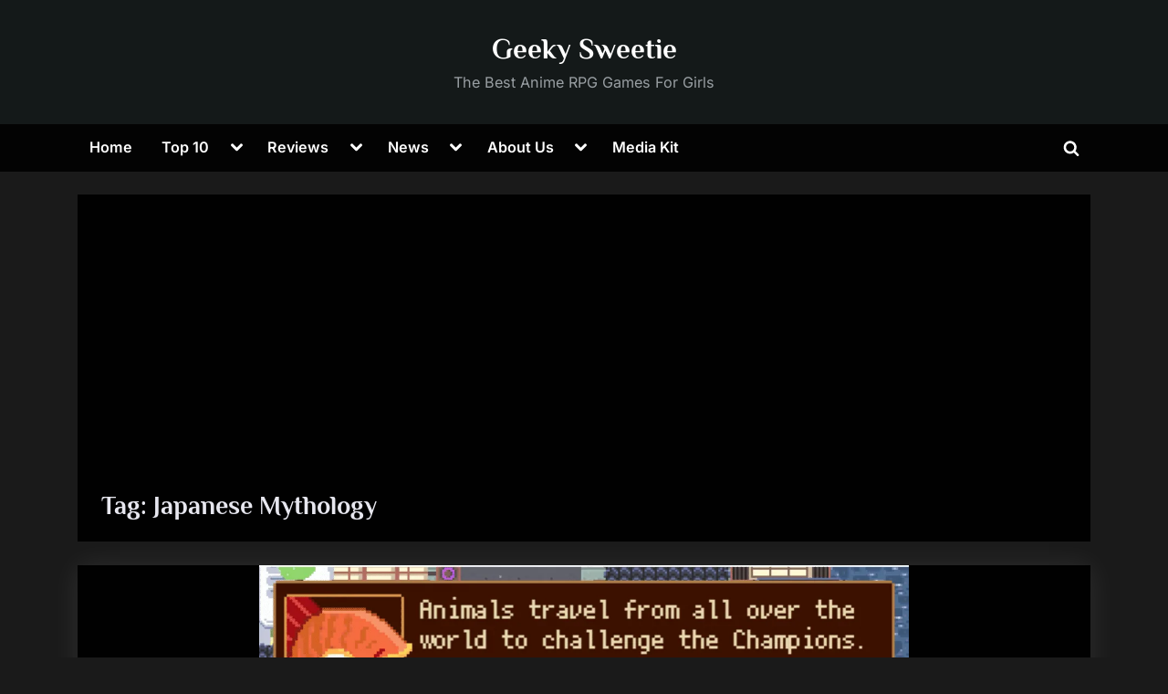

--- FILE ---
content_type: text/html; charset=UTF-8
request_url: https://geekysweetie.com/tag/japanese-mythology/
body_size: 33822
content:
<!DOCTYPE html> <html lang="en-US"> <head><script>if(navigator.userAgent.match(/MSIE|Internet Explorer/i)||navigator.userAgent.match(/Trident\/7\..*?rv:11/i)){let e=document.location.href;if(!e.match(/[?&]nonitro/)){if(e.indexOf("?")==-1){if(e.indexOf("#")==-1){document.location.href=e+"?nonitro=1"}else{document.location.href=e.replace("#","?nonitro=1#")}}else{if(e.indexOf("#")==-1){document.location.href=e+"&nonitro=1"}else{document.location.href=e.replace("#","&nonitro=1#")}}}}</script><link rel="preconnect" href="https://www.googletagmanager.com" /><link rel="preconnect" href="https://geekysweetie.com" /><meta charset="UTF-8" /><meta name="viewport" content="width=device-width, initial-scale=1.0" /><title>Japanese Mythology &#8211; Geeky Sweetie</title><meta name='robots' content='max-image-preview:large' /><meta name="generator" content="Site Kit by Google 1.168.0" /><meta name="google-adsense-platform-account" content="ca-host-pub-2644536267352236" /><meta name="google-adsense-platform-domain" content="sitekit.withgoogle.com" /><meta name="msapplication-TileImage" content="https://i0.wp.com/geekysweetie.com/wp-content/uploads/2017/01/cropped-geekysweetie.png?fit=270%2C270&#038;ssl=1" /><meta name="generator" content="NitroPack" /><script>var NPSH,NitroScrollHelper;NPSH=NitroScrollHelper=function(){let e=null;const o=window.sessionStorage.getItem("nitroScrollPos");function t(){let e=JSON.parse(window.sessionStorage.getItem("nitroScrollPos"))||{};if(typeof e!=="object"){e={}}e[document.URL]=window.scrollY;window.sessionStorage.setItem("nitroScrollPos",JSON.stringify(e))}window.addEventListener("scroll",function(){if(e!==null){clearTimeout(e)}e=setTimeout(t,200)},{passive:true});let r={};r.getScrollPos=()=>{if(!o){return 0}const e=JSON.parse(o);return e[document.URL]||0};r.isScrolled=()=>{return r.getScrollPos()>document.documentElement.clientHeight*.5};return r}();</script><script>(function(){var a=false;var e=document.documentElement.classList;var i=navigator.userAgent.toLowerCase();var n=["android","iphone","ipad"];var r=n.length;var o;var d=null;for(var t=0;t<r;t++){o=n[t];if(i.indexOf(o)>-1)d=o;if(e.contains(o)){a=true;e.remove(o)}}if(a&&d){e.add(d);if(d=="iphone"||d=="ipad"){e.add("ios")}}})();</script><script type="text/worker" id="nitro-web-worker">var preloadRequests=0;var remainingCount={};var baseURI="";self.onmessage=function(e){switch(e.data.cmd){case"RESOURCE_PRELOAD":var o=e.data.requestId;remainingCount[o]=0;e.data.resources.forEach(function(e){preload(e,function(o){return function(){console.log(o+" DONE: "+e);if(--remainingCount[o]==0){self.postMessage({cmd:"RESOURCE_PRELOAD",requestId:o})}}}(o));remainingCount[o]++});break;case"SET_BASEURI":baseURI=e.data.uri;break}};async function preload(e,o){if(typeof URL!=="undefined"&&baseURI){try{var a=new URL(e,baseURI);e=a.href}catch(e){console.log("Worker error: "+e.message)}}console.log("Preloading "+e);try{var n=new Request(e,{mode:"no-cors",redirect:"follow"});await fetch(n);o()}catch(a){console.log(a);var r=new XMLHttpRequest;r.responseType="blob";r.onload=o;r.onerror=o;r.open("GET",e,true);r.send()}}</script><script id="nprl">(()=>{if(window.NPRL!=undefined)return;(function(e){var t=e.prototype;t.after||(t.after=function(){var e,t=arguments,n=t.length,r=0,i=this,o=i.parentNode,a=Node,c=String,u=document;if(o!==null){while(r<n){(e=t[r])instanceof a?(i=i.nextSibling)!==null?o.insertBefore(e,i):o.appendChild(e):o.appendChild(u.createTextNode(c(e)));++r}}})})(Element);var e,t;e=t=function(){var t=false;var r=window.URL||window.webkitURL;var i=true;var o=true;var a=2;var c=null;var u=null;var d=true;var s=window.nitroGtmExcludes!=undefined;var l=s?JSON.parse(atob(window.nitroGtmExcludes)).map(e=>new RegExp(e)):[];var f;var m;var v=null;var p=null;var g=null;var h={touch:["touchmove","touchend"],default:["mousemove","click","keydown","wheel"]};var E=true;var y=[];var w=false;var b=[];var S=0;var N=0;var L=false;var T=0;var R=null;var O=false;var A=false;var C=false;var P=[];var I=[];var M=[];var k=[];var x=false;var _={};var j=new Map;var B="noModule"in HTMLScriptElement.prototype;var q=requestAnimationFrame||mozRequestAnimationFrame||webkitRequestAnimationFrame||msRequestAnimationFrame;const D="gtm.js?id=";function H(e,t){if(!_[e]){_[e]=[]}_[e].push(t)}function U(e,t){if(_[e]){var n=0,r=_[e];for(var n=0;n<r.length;n++){r[n].call(this,t)}}}function Y(){(function(e,t){var r=null;var i=function(e){r(e)};var o=null;var a={};var c=null;var u=null;var d=0;e.addEventListener(t,function(r){if(["load","DOMContentLoaded"].indexOf(t)!=-1){if(u){Q(function(){e.triggerNitroEvent(t)})}c=true}else if(t=="readystatechange"){d++;n.ogReadyState=d==1?"interactive":"complete";if(u&&u>=d){n.documentReadyState=n.ogReadyState;Q(function(){e.triggerNitroEvent(t)})}}});e.addEventListener(t+"Nitro",function(e){if(["load","DOMContentLoaded"].indexOf(t)!=-1){if(!c){e.preventDefault();e.stopImmediatePropagation()}else{}u=true}else if(t=="readystatechange"){u=n.documentReadyState=="interactive"?1:2;if(d<u){e.preventDefault();e.stopImmediatePropagation()}}});switch(t){case"load":o="onload";break;case"readystatechange":o="onreadystatechange";break;case"pageshow":o="onpageshow";break;default:o=null;break}if(o){Object.defineProperty(e,o,{get:function(){return r},set:function(n){if(typeof n!=="function"){r=null;e.removeEventListener(t+"Nitro",i)}else{if(!r){e.addEventListener(t+"Nitro",i)}r=n}}})}Object.defineProperty(e,"addEventListener"+t,{value:function(r){if(r!=t||!n.startedScriptLoading||document.currentScript&&document.currentScript.hasAttribute("nitro-exclude")){}else{arguments[0]+="Nitro"}e.ogAddEventListener.apply(e,arguments);a[arguments[1]]=arguments[0]}});Object.defineProperty(e,"removeEventListener"+t,{value:function(t){var n=a[arguments[1]];arguments[0]=n;e.ogRemoveEventListener.apply(e,arguments)}});Object.defineProperty(e,"triggerNitroEvent"+t,{value:function(t,n){n=n||e;var r=new Event(t+"Nitro",{bubbles:true});r.isNitroPack=true;Object.defineProperty(r,"type",{get:function(){return t},set:function(){}});Object.defineProperty(r,"target",{get:function(){return n},set:function(){}});e.dispatchEvent(r)}});if(typeof e.triggerNitroEvent==="undefined"){(function(){var t=e.addEventListener;var n=e.removeEventListener;Object.defineProperty(e,"ogAddEventListener",{value:t});Object.defineProperty(e,"ogRemoveEventListener",{value:n});Object.defineProperty(e,"addEventListener",{value:function(n){var r="addEventListener"+n;if(typeof e[r]!=="undefined"){e[r].apply(e,arguments)}else{t.apply(e,arguments)}},writable:true});Object.defineProperty(e,"removeEventListener",{value:function(t){var r="removeEventListener"+t;if(typeof e[r]!=="undefined"){e[r].apply(e,arguments)}else{n.apply(e,arguments)}}});Object.defineProperty(e,"triggerNitroEvent",{value:function(t,n){var r="triggerNitroEvent"+t;if(typeof e[r]!=="undefined"){e[r].apply(e,arguments)}}})})()}}).apply(null,arguments)}Y(window,"load");Y(window,"pageshow");Y(window,"DOMContentLoaded");Y(document,"DOMContentLoaded");Y(document,"readystatechange");try{var F=new Worker(r.createObjectURL(new Blob([document.getElementById("nitro-web-worker").textContent],{type:"text/javascript"})))}catch(e){var F=new Worker("data:text/javascript;base64,"+btoa(document.getElementById("nitro-web-worker").textContent))}F.onmessage=function(e){if(e.data.cmd=="RESOURCE_PRELOAD"){U(e.data.requestId,e)}};if(typeof document.baseURI!=="undefined"){F.postMessage({cmd:"SET_BASEURI",uri:document.baseURI})}var G=function(e){if(--S==0){Q(K)}};var W=function(e){e.target.removeEventListener("load",W);e.target.removeEventListener("error",W);e.target.removeEventListener("nitroTimeout",W);if(e.type!="nitroTimeout"){clearTimeout(e.target.nitroTimeout)}if(--N==0&&S==0){Q(J)}};var X=function(e){var t=e.textContent;try{var n=r.createObjectURL(new Blob([t.replace(/^(?:<!--)?(.*?)(?:-->)?$/gm,"$1")],{type:"text/javascript"}))}catch(e){var n="data:text/javascript;base64,"+btoa(t.replace(/^(?:<!--)?(.*?)(?:-->)?$/gm,"$1"))}return n};var K=function(){n.documentReadyState="interactive";document.triggerNitroEvent("readystatechange");document.triggerNitroEvent("DOMContentLoaded");if(window.pageYOffset||window.pageXOffset){window.dispatchEvent(new Event("scroll"))}A=true;Q(function(){if(N==0){Q(J)}Q($)})};var J=function(){if(!A||O)return;O=true;R.disconnect();en();n.documentReadyState="complete";document.triggerNitroEvent("readystatechange");window.triggerNitroEvent("load",document);window.triggerNitroEvent("pageshow",document);if(window.pageYOffset||window.pageXOffset||location.hash){let e=typeof history.scrollRestoration!=="undefined"&&history.scrollRestoration=="auto";if(e&&typeof NPSH!=="undefined"&&NPSH.getScrollPos()>0&&window.pageYOffset>document.documentElement.clientHeight*.5){window.scrollTo(0,NPSH.getScrollPos())}else if(location.hash){try{let e=document.querySelector(location.hash);if(e){e.scrollIntoView()}}catch(e){}}}var e=null;if(a==1){e=eo}else{e=eu}Q(e)};var Q=function(e){setTimeout(e,0)};var V=function(e){if(e.type=="touchend"||e.type=="click"){g=e}};var $=function(){if(d&&g){setTimeout(function(e){return function(){var t=function(e,t,n){var r=new Event(e,{bubbles:true,cancelable:true});if(e=="click"){r.clientX=t;r.clientY=n}else{r.touches=[{clientX:t,clientY:n}]}return r};var n;if(e.type=="touchend"){var r=e.changedTouches[0];n=document.elementFromPoint(r.clientX,r.clientY);n.dispatchEvent(t("touchstart"),r.clientX,r.clientY);n.dispatchEvent(t("touchend"),r.clientX,r.clientY);n.dispatchEvent(t("click"),r.clientX,r.clientY)}else if(e.type=="click"){n=document.elementFromPoint(e.clientX,e.clientY);n.dispatchEvent(t("click"),e.clientX,e.clientY)}}}(g),150);g=null}};var z=function(e){if(e.tagName=="SCRIPT"&&!e.hasAttribute("data-nitro-for-id")&&!e.hasAttribute("nitro-document-write")||e.tagName=="IMG"&&(e.hasAttribute("src")||e.hasAttribute("srcset"))||e.tagName=="IFRAME"&&e.hasAttribute("src")||e.tagName=="LINK"&&e.hasAttribute("href")&&e.hasAttribute("rel")&&e.getAttribute("rel")=="stylesheet"){if(e.tagName==="IFRAME"&&e.src.indexOf("about:blank")>-1){return}var t="";switch(e.tagName){case"LINK":t=e.href;break;case"IMG":if(k.indexOf(e)>-1)return;t=e.srcset||e.src;break;default:t=e.src;break}var n=e.getAttribute("type");if(!t&&e.tagName!=="SCRIPT")return;if((e.tagName=="IMG"||e.tagName=="LINK")&&(t.indexOf("data:")===0||t.indexOf("blob:")===0))return;if(e.tagName=="SCRIPT"&&n&&n!=="text/javascript"&&n!=="application/javascript"){if(n!=="module"||!B)return}if(e.tagName==="SCRIPT"){if(k.indexOf(e)>-1)return;if(e.noModule&&B){return}let t=null;if(document.currentScript){if(document.currentScript.src&&document.currentScript.src.indexOf(D)>-1){t=document.currentScript}if(document.currentScript.hasAttribute("data-nitro-gtm-id")){e.setAttribute("data-nitro-gtm-id",document.currentScript.getAttribute("data-nitro-gtm-id"))}}else if(window.nitroCurrentScript){if(window.nitroCurrentScript.src&&window.nitroCurrentScript.src.indexOf(D)>-1){t=window.nitroCurrentScript}}if(t&&s){let n=false;for(const t of l){n=e.src?t.test(e.src):t.test(e.textContent);if(n){break}}if(!n){e.type="text/googletagmanagerscript";let n=t.hasAttribute("data-nitro-gtm-id")?t.getAttribute("data-nitro-gtm-id"):t.id;if(!j.has(n)){j.set(n,[])}let r=j.get(n);r.push(e);return}}if(!e.src){if(e.textContent.length>0){e.textContent+="\n;if(document.currentScript.nitroTimeout) {clearTimeout(document.currentScript.nitroTimeout);}; setTimeout(function() { this.dispatchEvent(new Event('load')); }.bind(document.currentScript), 0);"}else{return}}else{}k.push(e)}if(!e.hasOwnProperty("nitroTimeout")){N++;e.addEventListener("load",W,true);e.addEventListener("error",W,true);e.addEventListener("nitroTimeout",W,true);e.nitroTimeout=setTimeout(function(){console.log("Resource timed out",e);e.dispatchEvent(new Event("nitroTimeout"))},5e3)}}};var Z=function(e){if(e.hasOwnProperty("nitroTimeout")&&e.nitroTimeout){clearTimeout(e.nitroTimeout);e.nitroTimeout=null;e.dispatchEvent(new Event("nitroTimeout"))}};document.documentElement.addEventListener("load",function(e){if(e.target.tagName=="SCRIPT"||e.target.tagName=="IMG"){k.push(e.target)}},true);document.documentElement.addEventListener("error",function(e){if(e.target.tagName=="SCRIPT"||e.target.tagName=="IMG"){k.push(e.target)}},true);var ee=["appendChild","replaceChild","insertBefore","prepend","append","before","after","replaceWith","insertAdjacentElement"];var et=function(){if(s){window._nitro_setTimeout=window.setTimeout;window.setTimeout=function(e,t,...n){let r=document.currentScript||window.nitroCurrentScript;if(!r||r.src&&r.src.indexOf(D)==-1){return window._nitro_setTimeout.call(window,e,t,...n)}return window._nitro_setTimeout.call(window,function(e,t){return function(...n){window.nitroCurrentScript=e;t(...n)}}(r,e),t,...n)}}ee.forEach(function(e){HTMLElement.prototype["og"+e]=HTMLElement.prototype[e];HTMLElement.prototype[e]=function(...t){if(this.parentNode||this===document.documentElement){switch(e){case"replaceChild":case"insertBefore":t.pop();break;case"insertAdjacentElement":t.shift();break}t.forEach(function(e){if(!e)return;if(e.tagName=="SCRIPT"){z(e)}else{if(e.children&&e.children.length>0){e.querySelectorAll("script").forEach(z)}}})}return this["og"+e].apply(this,arguments)}})};var en=function(){if(s&&typeof window._nitro_setTimeout==="function"){window.setTimeout=window._nitro_setTimeout}ee.forEach(function(e){HTMLElement.prototype[e]=HTMLElement.prototype["og"+e]})};var er=async function(){if(o){ef(f);ef(V);if(v){clearTimeout(v);v=null}}if(T===1){L=true;return}else if(T===0){T=-1}n.startedScriptLoading=true;Object.defineProperty(document,"readyState",{get:function(){return n.documentReadyState},set:function(){}});var e=document.documentElement;var t={attributes:true,attributeFilter:["src"],childList:true,subtree:true};R=new MutationObserver(function(e,t){e.forEach(function(e){if(e.type=="childList"&&e.addedNodes.length>0){e.addedNodes.forEach(function(e){if(!document.documentElement.contains(e)){return}if(e.tagName=="IMG"||e.tagName=="IFRAME"||e.tagName=="LINK"){z(e)}})}if(e.type=="childList"&&e.removedNodes.length>0){e.removedNodes.forEach(function(e){if(e.tagName=="IFRAME"||e.tagName=="LINK"){Z(e)}})}if(e.type=="attributes"){var t=e.target;if(!document.documentElement.contains(t)){return}if(t.tagName=="IFRAME"||t.tagName=="LINK"||t.tagName=="IMG"||t.tagName=="SCRIPT"){z(t)}}})});R.observe(e,t);if(!s){et()}await Promise.all(P);var r=b.shift();var i=null;var a=false;while(r){var c;var u=JSON.parse(atob(r.meta));var d=u.delay;if(r.type=="inline"){var l=document.getElementById(r.id);if(l){l.remove()}else{r=b.shift();continue}c=X(l);if(c===false){r=b.shift();continue}}else{c=r.src}if(!a&&r.type!="inline"&&(typeof u.attributes.async!="undefined"||typeof u.attributes.defer!="undefined")){if(i===null){i=r}else if(i===r){a=true}if(!a){b.push(r);r=b.shift();continue}}var m=document.createElement("script");m.src=c;m.setAttribute("data-nitro-for-id",r.id);for(var p in u.attributes){try{if(u.attributes[p]===false){m.setAttribute(p,"")}else{m.setAttribute(p,u.attributes[p])}}catch(e){console.log("Error while setting script attribute",m,e)}}m.async=false;if(u.canonicalLink!=""&&Object.getOwnPropertyDescriptor(m,"src")?.configurable!==false){(e=>{Object.defineProperty(m,"src",{get:function(){return e.canonicalLink},set:function(){}})})(u)}if(d){setTimeout((function(e,t){var n=document.querySelector("[data-nitro-marker-id='"+t+"']");if(n){n.after(e)}else{document.head.appendChild(e)}}).bind(null,m,r.id),d)}else{m.addEventListener("load",G);m.addEventListener("error",G);if(!m.noModule||!B){S++}var g=document.querySelector("[data-nitro-marker-id='"+r.id+"']");if(g){Q(function(e,t){return function(){e.after(t)}}(g,m))}else{Q(function(e){return function(){document.head.appendChild(e)}}(m))}}r=b.shift()}};var ei=function(){var e=document.getElementById("nitro-deferred-styles");var t=document.createElement("div");t.innerHTML=e.textContent;return t};var eo=async function(e){isPreload=e&&e.type=="NitroPreload";if(!isPreload){T=-1;E=false;if(o){ef(f);ef(V);if(v){clearTimeout(v);v=null}}}if(w===false){var t=ei();let e=t.querySelectorAll('style,link[rel="stylesheet"]');w=e.length;if(w){let e=document.getElementById("nitro-deferred-styles-marker");e.replaceWith.apply(e,t.childNodes)}else if(isPreload){Q(ed)}else{es()}}else if(w===0&&!isPreload){es()}};var ea=function(){var e=ei();var t=e.childNodes;var n;var r=[];for(var i=0;i<t.length;i++){n=t[i];if(n.href){r.push(n.href)}}var o="css-preload";H(o,function(e){eo(new Event("NitroPreload"))});if(r.length){F.postMessage({cmd:"RESOURCE_PRELOAD",resources:r,requestId:o})}else{Q(function(){U(o)})}};var ec=function(){if(T===-1)return;T=1;var e=[];var t,n;for(var r=0;r<b.length;r++){t=b[r];if(t.type!="inline"){if(t.src){n=JSON.parse(atob(t.meta));if(n.delay)continue;if(n.attributes.type&&n.attributes.type=="module"&&!B)continue;e.push(t.src)}}}if(e.length){var i="js-preload";H(i,function(e){T=2;if(L){Q(er)}});F.postMessage({cmd:"RESOURCE_PRELOAD",resources:e,requestId:i})}};var eu=function(){while(I.length){style=I.shift();if(style.hasAttribute("nitropack-onload")){style.setAttribute("onload",style.getAttribute("nitropack-onload"));Q(function(e){return function(){e.dispatchEvent(new Event("load"))}}(style))}}while(M.length){style=M.shift();if(style.hasAttribute("nitropack-onerror")){style.setAttribute("onerror",style.getAttribute("nitropack-onerror"));Q(function(e){return function(){e.dispatchEvent(new Event("error"))}}(style))}}};var ed=function(){if(!x){if(i){Q(function(){var e=document.getElementById("nitro-critical-css");if(e){e.remove()}})}x=true;onStylesLoadEvent=new Event("NitroStylesLoaded");onStylesLoadEvent.isNitroPack=true;window.dispatchEvent(onStylesLoadEvent)}};var es=function(){if(a==2){Q(er)}else{eu()}};var el=function(e){m.forEach(function(t){document.addEventListener(t,e,true)})};var ef=function(e){m.forEach(function(t){document.removeEventListener(t,e,true)})};if(s){et()}return{setAutoRemoveCriticalCss:function(e){i=e},registerScript:function(e,t,n){b.push({type:"remote",src:e,id:t,meta:n})},registerInlineScript:function(e,t){b.push({type:"inline",id:e,meta:t})},registerStyle:function(e,t,n){y.push({href:e,rel:t,media:n})},onLoadStyle:function(e){I.push(e);if(w!==false&&--w==0){Q(ed);if(E){E=false}else{es()}}},onErrorStyle:function(e){M.push(e);if(w!==false&&--w==0){Q(ed);if(E){E=false}else{es()}}},loadJs:function(e,t){if(!e.src){var n=X(e);if(n!==false){e.src=n;e.textContent=""}}if(t){Q(function(e,t){return function(){e.after(t)}}(t,e))}else{Q(function(e){return function(){document.head.appendChild(e)}}(e))}},loadQueuedResources:async function(){window.dispatchEvent(new Event("NitroBootStart"));if(p){clearTimeout(p);p=null}window.removeEventListener("load",e.loadQueuedResources);f=a==1?er:eo;if(!o||g){Q(f)}else{if(navigator.userAgent.indexOf(" Edge/")==-1){ea();H("css-preload",ec)}el(f);if(u){if(c){v=setTimeout(f,c)}}else{}}},fontPreload:function(e){var t="critical-fonts";H(t,function(e){document.getElementById("nitro-critical-fonts").type="text/css"});F.postMessage({cmd:"RESOURCE_PRELOAD",resources:e,requestId:t})},boot:function(){if(t)return;t=true;C=typeof NPSH!=="undefined"&&NPSH.isScrolled();let n=document.prerendering;if(location.hash||C||n){o=false}m=h.default.concat(h.touch);p=setTimeout(e.loadQueuedResources,1500);el(V);if(C){e.loadQueuedResources()}else{window.addEventListener("load",e.loadQueuedResources)}},addPrerequisite:function(e){P.push(e)},getTagManagerNodes:function(e){if(!e)return j;return j.get(e)??[]}}}();var n,r;n=r=function(){var t=document.write;return{documentWrite:function(n,r){if(n&&n.hasAttribute("nitro-exclude")){return t.call(document,r)}var i=null;if(n.documentWriteContainer){i=n.documentWriteContainer}else{i=document.createElement("span");n.documentWriteContainer=i}var o=null;if(n){if(n.hasAttribute("data-nitro-for-id")){o=document.querySelector('template[data-nitro-marker-id="'+n.getAttribute("data-nitro-for-id")+'"]')}else{o=n}}i.innerHTML+=r;i.querySelectorAll("script").forEach(function(e){e.setAttribute("nitro-document-write","")});if(!i.parentNode){if(o){o.parentNode.insertBefore(i,o)}else{document.body.appendChild(i)}}var a=document.createElement("span");a.innerHTML=r;var c=a.querySelectorAll("script");if(c.length){c.forEach(function(t){var n=t.getAttributeNames();var r=document.createElement("script");n.forEach(function(e){r.setAttribute(e,t.getAttribute(e))});r.async=false;if(!t.src&&t.textContent){r.textContent=t.textContent}e.loadJs(r,o)})}},TrustLogo:function(e,t){var n=document.getElementById(e);var r=document.createElement("img");r.src=t;n.parentNode.insertBefore(r,n)},documentReadyState:"loading",ogReadyState:document.readyState,startedScriptLoading:false,loadScriptDelayed:function(e,t){setTimeout(function(){var t=document.createElement("script");t.src=e;document.head.appendChild(t)},t)}}}();document.write=function(e){n.documentWrite(document.currentScript,e)};document.writeln=function(e){n.documentWrite(document.currentScript,e+"\n")};window.NPRL=e;window.NitroResourceLoader=t;window.NPh=n;window.NitroPackHelper=r})();</script><template id="nitro-deferred-styles-marker"></template><style id="nitro-fonts">@font-face{font-family:"Inter";font-style:normal;font-weight:400;font-display:swap;src:url("https://geekysweetie.com/nitropack_static/McmWfXYfUdTTCSGznRhDgfboTTspNcmz/assets/static/source/rev-a5fd883/geekysweetie.com/wp-content/fonts/inter/UcC73FwrK3iLTeHuS_nVMrMxCp50SjIa2JL7SUc.woff2") format("woff2");unicode-range:U+0460-052F,U+1C80-1C88,U+20B4,U+2DE0-2DFF,U+A640-A69F,U+FE2E-FE2F}@font-face{font-family:"Inter";font-style:normal;font-weight:400;font-display:swap;src:url("https://geekysweetie.com/nitropack_static/McmWfXYfUdTTCSGznRhDgfboTTspNcmz/assets/static/source/rev-a5fd883/geekysweetie.com/wp-content/fonts/inter/UcC73FwrK3iLTeHuS_nVMrMxCp50SjIa0ZL7SUc.woff2") format("woff2");unicode-range:U+0301,U+0400-045F,U+0490-0491,U+04B0-04B1,U+2116}@font-face{font-family:"Inter";font-style:normal;font-weight:400;font-display:swap;src:url("https://geekysweetie.com/nitropack_static/McmWfXYfUdTTCSGznRhDgfboTTspNcmz/assets/static/source/rev-a5fd883/geekysweetie.com/wp-content/fonts/inter/UcC73FwrK3iLTeHuS_nVMrMxCp50SjIa2ZL7SUc.woff2") format("woff2");unicode-range:U+1F00-1FFF}@font-face{font-family:"Inter";font-style:normal;font-weight:400;font-display:swap;src:url("https://geekysweetie.com/nitropack_static/McmWfXYfUdTTCSGznRhDgfboTTspNcmz/assets/static/source/rev-a5fd883/geekysweetie.com/wp-content/fonts/inter/UcC73FwrK3iLTeHuS_nVMrMxCp50SjIa1pL7SUc.woff2") format("woff2");unicode-range:U+0370-0377,U+037A-037F,U+0384-038A,U+038C,U+038E-03A1,U+03A3-03FF}@font-face{font-family:"Inter";font-style:normal;font-weight:400;font-display:swap;src:url("https://geekysweetie.com/nitropack_static/McmWfXYfUdTTCSGznRhDgfboTTspNcmz/assets/static/source/rev-a5fd883/geekysweetie.com/wp-content/fonts/inter/UcC73FwrK3iLTeHuS_nVMrMxCp50SjIa2pL7SUc.woff2") format("woff2");unicode-range:U+0102-0103,U+0110-0111,U+0128-0129,U+0168-0169,U+01A0-01A1,U+01AF-01B0,U+0300-0301,U+0303-0304,U+0308-0309,U+0323,U+0329,U+1EA0-1EF9,U+20AB}@font-face{font-family:"Inter";font-style:normal;font-weight:400;font-display:swap;src:url("https://geekysweetie.com/nitropack_static/McmWfXYfUdTTCSGznRhDgfboTTspNcmz/assets/static/source/rev-a5fd883/geekysweetie.com/wp-content/fonts/inter/UcC73FwrK3iLTeHuS_nVMrMxCp50SjIa25L7SUc.woff2") format("woff2");unicode-range:U+0100-02AF,U+0304,U+0308,U+0329,U+1E00-1E9F,U+1EF2-1EFF,U+2020,U+20A0-20AB,U+20AD-20C0,U+2113,U+2C60-2C7F,U+A720-A7FF}@font-face{font-family:"Inter";font-style:normal;font-weight:400;font-display:swap;src:url("https://geekysweetie.com/nitropack_static/McmWfXYfUdTTCSGznRhDgfboTTspNcmz/assets/static/source/rev-a5fd883/geekysweetie.com/wp-content/fonts/inter/UcC73FwrK3iLTeHuS_nVMrMxCp50SjIa1ZL7.woff2") format("woff2");unicode-range:U+0000-00FF,U+0131,U+0152-0153,U+02BB-02BC,U+02C6,U+02DA,U+02DC,U+0304,U+0308,U+0329,U+2000-206F,U+2074,U+20AC,U+2122,U+2191,U+2193,U+2212,U+2215,U+FEFF,U+FFFD}@font-face{font-family:"Inter";font-style:normal;font-weight:600;font-display:swap;src:url("https://geekysweetie.com/nitropack_static/McmWfXYfUdTTCSGznRhDgfboTTspNcmz/assets/static/source/rev-a5fd883/geekysweetie.com/wp-content/fonts/inter/UcC73FwrK3iLTeHuS_nVMrMxCp50SjIa2JL7SUc.woff2") format("woff2");unicode-range:U+0460-052F,U+1C80-1C88,U+20B4,U+2DE0-2DFF,U+A640-A69F,U+FE2E-FE2F}@font-face{font-family:"Inter";font-style:normal;font-weight:600;font-display:swap;src:url("https://geekysweetie.com/nitropack_static/McmWfXYfUdTTCSGznRhDgfboTTspNcmz/assets/static/source/rev-a5fd883/geekysweetie.com/wp-content/fonts/inter/UcC73FwrK3iLTeHuS_nVMrMxCp50SjIa0ZL7SUc.woff2") format("woff2");unicode-range:U+0301,U+0400-045F,U+0490-0491,U+04B0-04B1,U+2116}@font-face{font-family:"Inter";font-style:normal;font-weight:600;font-display:swap;src:url("https://geekysweetie.com/nitropack_static/McmWfXYfUdTTCSGznRhDgfboTTspNcmz/assets/static/source/rev-a5fd883/geekysweetie.com/wp-content/fonts/inter/UcC73FwrK3iLTeHuS_nVMrMxCp50SjIa2ZL7SUc.woff2") format("woff2");unicode-range:U+1F00-1FFF}@font-face{font-family:"Inter";font-style:normal;font-weight:600;font-display:swap;src:url("https://geekysweetie.com/nitropack_static/McmWfXYfUdTTCSGznRhDgfboTTspNcmz/assets/static/source/rev-a5fd883/geekysweetie.com/wp-content/fonts/inter/UcC73FwrK3iLTeHuS_nVMrMxCp50SjIa1pL7SUc.woff2") format("woff2");unicode-range:U+0370-0377,U+037A-037F,U+0384-038A,U+038C,U+038E-03A1,U+03A3-03FF}@font-face{font-family:"Inter";font-style:normal;font-weight:600;font-display:swap;src:url("https://geekysweetie.com/nitropack_static/McmWfXYfUdTTCSGznRhDgfboTTspNcmz/assets/static/source/rev-a5fd883/geekysweetie.com/wp-content/fonts/inter/UcC73FwrK3iLTeHuS_nVMrMxCp50SjIa2pL7SUc.woff2") format("woff2");unicode-range:U+0102-0103,U+0110-0111,U+0128-0129,U+0168-0169,U+01A0-01A1,U+01AF-01B0,U+0300-0301,U+0303-0304,U+0308-0309,U+0323,U+0329,U+1EA0-1EF9,U+20AB}@font-face{font-family:"Inter";font-style:normal;font-weight:600;font-display:swap;src:url("https://geekysweetie.com/nitropack_static/McmWfXYfUdTTCSGznRhDgfboTTspNcmz/assets/static/source/rev-a5fd883/geekysweetie.com/wp-content/fonts/inter/UcC73FwrK3iLTeHuS_nVMrMxCp50SjIa25L7SUc.woff2") format("woff2");unicode-range:U+0100-02AF,U+0304,U+0308,U+0329,U+1E00-1E9F,U+1EF2-1EFF,U+2020,U+20A0-20AB,U+20AD-20C0,U+2113,U+2C60-2C7F,U+A720-A7FF}@font-face{font-family:"Inter";font-style:normal;font-weight:600;font-display:swap;src:url("https://geekysweetie.com/nitropack_static/McmWfXYfUdTTCSGznRhDgfboTTspNcmz/assets/static/source/rev-a5fd883/geekysweetie.com/wp-content/fonts/inter/UcC73FwrK3iLTeHuS_nVMrMxCp50SjIa1ZL7.woff2") format("woff2");unicode-range:U+0000-00FF,U+0131,U+0152-0153,U+02BB-02BC,U+02C6,U+02DA,U+02DC,U+0304,U+0308,U+0329,U+2000-206F,U+2074,U+20AC,U+2122,U+2191,U+2193,U+2212,U+2215,U+FEFF,U+FFFD}@font-face{font-family:"Philosopher";font-style:italic;font-weight:400;font-display:swap;src:url("https://geekysweetie.com/nitropack_static/McmWfXYfUdTTCSGznRhDgfboTTspNcmz/assets/static/source/rev-a5fd883/geekysweetie.com/wp-content/fonts/philosopher/vEFX2_5QCwIS4_Dhez5jcWBrf0I81-qe.woff2") format("woff2");unicode-range:U+0460-052F,U+1C80-1C88,U+20B4,U+2DE0-2DFF,U+A640-A69F,U+FE2E-FE2F}@font-face{font-family:"Philosopher";font-style:italic;font-weight:400;font-display:swap;src:url("https://geekysweetie.com/nitropack_static/McmWfXYfUdTTCSGznRhDgfboTTspNcmz/assets/static/source/rev-a5fd883/geekysweetie.com/wp-content/fonts/philosopher/vEFX2_5QCwIS4_Dhez5jcWBrf0s81-qe.woff2") format("woff2");unicode-range:U+0301,U+0400-045F,U+0490-0491,U+04B0-04B1,U+2116}@font-face{font-family:"Philosopher";font-style:italic;font-weight:400;font-display:swap;src:url("https://geekysweetie.com/nitropack_static/McmWfXYfUdTTCSGznRhDgfboTTspNcmz/assets/static/source/rev-a5fd883/geekysweetie.com/wp-content/fonts/philosopher/vEFX2_5QCwIS4_Dhez5jcWBrf0A81-qe.woff2") format("woff2");unicode-range:U+0102-0103,U+0110-0111,U+0128-0129,U+0168-0169,U+01A0-01A1,U+01AF-01B0,U+0300-0301,U+0303-0304,U+0308-0309,U+0323,U+0329,U+1EA0-1EF9,U+20AB}@font-face{font-family:"Philosopher";font-style:italic;font-weight:400;font-display:swap;src:url("https://geekysweetie.com/nitropack_static/McmWfXYfUdTTCSGznRhDgfboTTspNcmz/assets/static/source/rev-a5fd883/geekysweetie.com/wp-content/fonts/philosopher/vEFX2_5QCwIS4_Dhez5jcWBrf0E81-qe.woff2") format("woff2");unicode-range:U+0100-02AF,U+0304,U+0308,U+0329,U+1E00-1E9F,U+1EF2-1EFF,U+2020,U+20A0-20AB,U+20AD-20C0,U+2113,U+2C60-2C7F,U+A720-A7FF}@font-face{font-family:"Philosopher";font-style:italic;font-weight:400;font-display:swap;src:url("https://geekysweetie.com/nitropack_static/McmWfXYfUdTTCSGznRhDgfboTTspNcmz/assets/static/source/rev-a5fd883/geekysweetie.com/wp-content/fonts/philosopher/vEFX2_5QCwIS4_Dhez5jcWBrf0881w.woff2") format("woff2");unicode-range:U+0000-00FF,U+0131,U+0152-0153,U+02BB-02BC,U+02C6,U+02DA,U+02DC,U+0304,U+0308,U+0329,U+2000-206F,U+2074,U+20AC,U+2122,U+2191,U+2193,U+2212,U+2215,U+FEFF,U+FFFD}@font-face{font-family:"Philosopher";font-style:italic;font-weight:700;font-display:swap;src:url("https://geekysweetie.com/nitropack_static/McmWfXYfUdTTCSGznRhDgfboTTspNcmz/assets/static/source/rev-a5fd883/geekysweetie.com/wp-content/fonts/philosopher/vEFK2_5QCwIS4_Dhez5jcWBrd_QZwti_Wo7H.woff2") format("woff2");unicode-range:U+0460-052F,U+1C80-1C88,U+20B4,U+2DE0-2DFF,U+A640-A69F,U+FE2E-FE2F}@font-face{font-family:"Philosopher";font-style:italic;font-weight:700;font-display:swap;src:url("https://geekysweetie.com/nitropack_static/McmWfXYfUdTTCSGznRhDgfboTTspNcmz/assets/static/source/rev-a5fd883/geekysweetie.com/wp-content/fonts/philosopher/vEFK2_5QCwIS4_Dhez5jcWBrd_QZwtG_Wo7H.woff2") format("woff2");unicode-range:U+0301,U+0400-045F,U+0490-0491,U+04B0-04B1,U+2116}@font-face{font-family:"Philosopher";font-style:italic;font-weight:700;font-display:swap;src:url("https://geekysweetie.com/nitropack_static/McmWfXYfUdTTCSGznRhDgfboTTspNcmz/assets/static/source/rev-a5fd883/geekysweetie.com/wp-content/fonts/philosopher/vEFK2_5QCwIS4_Dhez5jcWBrd_QZwtq_Wo7H.woff2") format("woff2");unicode-range:U+0102-0103,U+0110-0111,U+0128-0129,U+0168-0169,U+01A0-01A1,U+01AF-01B0,U+0300-0301,U+0303-0304,U+0308-0309,U+0323,U+0329,U+1EA0-1EF9,U+20AB}@font-face{font-family:"Philosopher";font-style:italic;font-weight:700;font-display:swap;src:url("https://geekysweetie.com/nitropack_static/McmWfXYfUdTTCSGznRhDgfboTTspNcmz/assets/static/source/rev-a5fd883/geekysweetie.com/wp-content/fonts/philosopher/vEFK2_5QCwIS4_Dhez5jcWBrd_QZwtu_Wo7H.woff2") format("woff2");unicode-range:U+0100-02AF,U+0304,U+0308,U+0329,U+1E00-1E9F,U+1EF2-1EFF,U+2020,U+20A0-20AB,U+20AD-20C0,U+2113,U+2C60-2C7F,U+A720-A7FF}@font-face{font-family:"Philosopher";font-style:italic;font-weight:700;font-display:swap;src:url("https://geekysweetie.com/nitropack_static/McmWfXYfUdTTCSGznRhDgfboTTspNcmz/assets/static/source/rev-a5fd883/geekysweetie.com/wp-content/fonts/philosopher/vEFK2_5QCwIS4_Dhez5jcWBrd_QZwtW_Wg.woff2") format("woff2");unicode-range:U+0000-00FF,U+0131,U+0152-0153,U+02BB-02BC,U+02C6,U+02DA,U+02DC,U+0304,U+0308,U+0329,U+2000-206F,U+2074,U+20AC,U+2122,U+2191,U+2193,U+2212,U+2215,U+FEFF,U+FFFD}@font-face{font-family:"Philosopher";font-style:normal;font-weight:400;font-display:swap;src:url("https://geekysweetie.com/nitropack_static/McmWfXYfUdTTCSGznRhDgfboTTspNcmz/assets/static/source/rev-a5fd883/geekysweetie.com/wp-content/fonts/philosopher/vEFV2_5QCwIS4_Dhez5jcWBjT00k0w.woff2") format("woff2");unicode-range:U+0460-052F,U+1C80-1C88,U+20B4,U+2DE0-2DFF,U+A640-A69F,U+FE2E-FE2F}@font-face{font-family:"Philosopher";font-style:normal;font-weight:400;font-display:swap;src:url("https://geekysweetie.com/nitropack_static/McmWfXYfUdTTCSGznRhDgfboTTspNcmz/assets/static/source/rev-a5fd883/geekysweetie.com/wp-content/fonts/philosopher/vEFV2_5QCwIS4_Dhez5jcWBqT00k0w.woff2") format("woff2");unicode-range:U+0301,U+0400-045F,U+0490-0491,U+04B0-04B1,U+2116}@font-face{font-family:"Philosopher";font-style:normal;font-weight:400;font-display:swap;src:url("https://geekysweetie.com/nitropack_static/McmWfXYfUdTTCSGznRhDgfboTTspNcmz/assets/static/source/rev-a5fd883/geekysweetie.com/wp-content/fonts/philosopher/vEFV2_5QCwIS4_Dhez5jcWBhT00k0w.woff2") format("woff2");unicode-range:U+0102-0103,U+0110-0111,U+0128-0129,U+0168-0169,U+01A0-01A1,U+01AF-01B0,U+0300-0301,U+0303-0304,U+0308-0309,U+0323,U+0329,U+1EA0-1EF9,U+20AB}@font-face{font-family:"Philosopher";font-style:normal;font-weight:400;font-display:swap;src:url("https://geekysweetie.com/nitropack_static/McmWfXYfUdTTCSGznRhDgfboTTspNcmz/assets/static/source/rev-a5fd883/geekysweetie.com/wp-content/fonts/philosopher/vEFV2_5QCwIS4_Dhez5jcWBgT00k0w.woff2") format("woff2");unicode-range:U+0100-02AF,U+0304,U+0308,U+0329,U+1E00-1E9F,U+1EF2-1EFF,U+2020,U+20A0-20AB,U+20AD-20C0,U+2113,U+2C60-2C7F,U+A720-A7FF}@font-face{font-family:"Philosopher";font-style:normal;font-weight:400;font-display:swap;src:url("https://geekysweetie.com/nitropack_static/McmWfXYfUdTTCSGznRhDgfboTTspNcmz/assets/static/source/rev-a5fd883/geekysweetie.com/wp-content/fonts/philosopher/vEFV2_5QCwIS4_Dhez5jcWBuT00.woff2") format("woff2");unicode-range:U+0000-00FF,U+0131,U+0152-0153,U+02BB-02BC,U+02C6,U+02DA,U+02DC,U+0304,U+0308,U+0329,U+2000-206F,U+2074,U+20AC,U+2122,U+2191,U+2193,U+2212,U+2215,U+FEFF,U+FFFD}@font-face{font-family:"Philosopher";font-style:normal;font-weight:700;font-display:swap;src:url("https://geekysweetie.com/nitropack_static/McmWfXYfUdTTCSGznRhDgfboTTspNcmz/assets/static/source/rev-a5fd883/geekysweetie.com/wp-content/fonts/philosopher/vEFI2_5QCwIS4_Dhez5jcWjValgW8tenXg.woff2") format("woff2");unicode-range:U+0460-052F,U+1C80-1C88,U+20B4,U+2DE0-2DFF,U+A640-A69F,U+FE2E-FE2F}@font-face{font-family:"Philosopher";font-style:normal;font-weight:700;font-display:swap;src:url("https://geekysweetie.com/nitropack_static/McmWfXYfUdTTCSGznRhDgfboTTspNcmz/assets/static/source/rev-a5fd883/geekysweetie.com/wp-content/fonts/philosopher/vEFI2_5QCwIS4_Dhez5jcWjValgf8tenXg.woff2") format("woff2");unicode-range:U+0301,U+0400-045F,U+0490-0491,U+04B0-04B1,U+2116}@font-face{font-family:"Philosopher";font-style:normal;font-weight:700;font-display:swap;src:url("https://geekysweetie.com/nitropack_static/McmWfXYfUdTTCSGznRhDgfboTTspNcmz/assets/static/source/rev-a5fd883/geekysweetie.com/wp-content/fonts/philosopher/vEFI2_5QCwIS4_Dhez5jcWjValgU8tenXg.woff2") format("woff2");unicode-range:U+0102-0103,U+0110-0111,U+0128-0129,U+0168-0169,U+01A0-01A1,U+01AF-01B0,U+0300-0301,U+0303-0304,U+0308-0309,U+0323,U+0329,U+1EA0-1EF9,U+20AB}@font-face{font-family:"Philosopher";font-style:normal;font-weight:700;font-display:swap;src:url("https://geekysweetie.com/nitropack_static/McmWfXYfUdTTCSGznRhDgfboTTspNcmz/assets/static/source/rev-a5fd883/geekysweetie.com/wp-content/fonts/philosopher/vEFI2_5QCwIS4_Dhez5jcWjValgV8tenXg.woff2") format("woff2");unicode-range:U+0100-02AF,U+0304,U+0308,U+0329,U+1E00-1E9F,U+1EF2-1EFF,U+2020,U+20A0-20AB,U+20AD-20C0,U+2113,U+2C60-2C7F,U+A720-A7FF}@font-face{font-family:"Philosopher";font-style:normal;font-weight:700;font-display:swap;src:url("https://geekysweetie.com/nitropack_static/McmWfXYfUdTTCSGznRhDgfboTTspNcmz/assets/static/source/rev-a5fd883/geekysweetie.com/wp-content/fonts/philosopher/vEFI2_5QCwIS4_Dhez5jcWjValgb8tc.woff2") format("woff2");unicode-range:U+0000-00FF,U+0131,U+0152-0153,U+02BB-02BC,U+02C6,U+02DA,U+02DC,U+0304,U+0308,U+0329,U+2000-206F,U+2074,U+20AC,U+2122,U+2191,U+2193,U+2212,U+2215,U+FEFF,U+FFFD}</style><style type="text/css" id="nitro-critical-css">@charset "UTF-8";ul{box-sizing:border-box}:root{--wp--preset--font-size--normal:16px;--wp--preset--font-size--huge:42px}.screen-reader-text{border:0;clip-path:inset(50%);height:1px;margin:-1px;overflow:hidden;padding:0;position:absolute;width:1px;word-wrap:normal !important}:root{--wp--preset--aspect-ratio--square:1;--wp--preset--aspect-ratio--4-3:4/3;--wp--preset--aspect-ratio--3-4:3/4;--wp--preset--aspect-ratio--3-2:3/2;--wp--preset--aspect-ratio--2-3:2/3;--wp--preset--aspect-ratio--16-9:16/9;--wp--preset--aspect-ratio--9-16:9/16;--wp--preset--color--black:#000;--wp--preset--color--cyan-bluish-gray:#abb8c3;--wp--preset--color--white:#fff;--wp--preset--color--pale-pink:#f78da7;--wp--preset--color--vivid-red:#cf2e2e;--wp--preset--color--luminous-vivid-orange:#ff6900;--wp--preset--color--luminous-vivid-amber:#fcb900;--wp--preset--color--light-green-cyan:#7bdcb5;--wp--preset--color--vivid-green-cyan:#00d084;--wp--preset--color--pale-cyan-blue:#8ed1fc;--wp--preset--color--vivid-cyan-blue:#0693e3;--wp--preset--color--vivid-purple:#9b51e0;--wp--preset--gradient--vivid-cyan-blue-to-vivid-purple:linear-gradient(135deg,rgba(6,147,227,1) 0%,#9b51e0 100%);--wp--preset--gradient--light-green-cyan-to-vivid-green-cyan:linear-gradient(135deg,#7adcb4 0%,#00d082 100%);--wp--preset--gradient--luminous-vivid-amber-to-luminous-vivid-orange:linear-gradient(135deg,rgba(252,185,0,1) 0%,rgba(255,105,0,1) 100%);--wp--preset--gradient--luminous-vivid-orange-to-vivid-red:linear-gradient(135deg,rgba(255,105,0,1) 0%,#cf2e2e 100%);--wp--preset--gradient--very-light-gray-to-cyan-bluish-gray:linear-gradient(135deg,#eee 0%,#a9b8c3 100%);--wp--preset--gradient--cool-to-warm-spectrum:linear-gradient(135deg,#4aeadc 0%,#9778d1 20%,#cf2aba 40%,#ee2c82 60%,#fb6962 80%,#fef84c 100%);--wp--preset--gradient--blush-light-purple:linear-gradient(135deg,#ffceec 0%,#9896f0 100%);--wp--preset--gradient--blush-bordeaux:linear-gradient(135deg,#fecda5 0%,#fe2d2d 50%,#6b003e 100%);--wp--preset--gradient--luminous-dusk:linear-gradient(135deg,#ffcb70 0%,#c751c0 50%,#4158d0 100%);--wp--preset--gradient--pale-ocean:linear-gradient(135deg,#fff5cb 0%,#b6e3d4 50%,#33a7b5 100%);--wp--preset--gradient--electric-grass:linear-gradient(135deg,#caf880 0%,#71ce7e 100%);--wp--preset--gradient--midnight:linear-gradient(135deg,#020381 0%,#2874fc 100%);--wp--preset--font-size--small:13px;--wp--preset--font-size--medium:20px;--wp--preset--font-size--large:36px;--wp--preset--font-size--x-large:42px;--wp--preset--spacing--20:.44rem;--wp--preset--spacing--30:.67rem;--wp--preset--spacing--40:1rem;--wp--preset--spacing--50:1.5rem;--wp--preset--spacing--60:2.25rem;--wp--preset--spacing--70:3.38rem;--wp--preset--spacing--80:5.06rem;--wp--preset--shadow--natural:6px 6px 9px rgba(0,0,0,.2);--wp--preset--shadow--deep:12px 12px 50px rgba(0,0,0,.4);--wp--preset--shadow--sharp:6px 6px 0px rgba(0,0,0,.2);--wp--preset--shadow--outlined:6px 6px 0px -3px rgba(255,255,255,1),6px 6px rgba(0,0,0,1);--wp--preset--shadow--crisp:6px 6px 0px rgba(0,0,0,1)}html{line-height:1.15;-webkit-text-size-adjust:100%}body{margin:0}main{display:block}h1{font-size:1.94em;margin:.67em 0}a{background:0 0}img{border-style:none}button,input{font-family:inherit;font-size:100%;line-height:1.15;margin:0}button,input{overflow:visible}button{text-transform:none}[type=submit],button{-webkit-appearance:button}[type=submit]::-moz-focus-inner,button::-moz-focus-inner{border-style:none;padding:0}[type=submit]:-moz-focusring,button:-moz-focusring{outline:1px dotted ButtonText}[type=search]{-webkit-appearance:textfield;outline-offset:-2px}[type=search]::-webkit-search-decoration{-webkit-appearance:none}::-webkit-file-upload-button{-webkit-appearance:button;font:inherit}template{display:none}*,::after,::before{box-sizing:inherit}html{box-sizing:border-box}body,button,input{color:#404040;font-family:Inter,Arial,Helvetica,sans-serif;font-size:16px;font-size:1rem;line-height:1.75}@media screen and (min-width:768px){body,button,input{font-size:17px;font-size:1.0625rem}}h1,h2{font-family:Lato,Helvetica,Arial,sans-serif;font-weight:700;line-height:1.5;clear:both}h2{font-size:1.78em;margin:.73em 0}p{margin-top:0;margin-bottom:1.5em}body{background:#ededed}ul{margin:0 0 1.5em 0;padding:0;list-style-position:inside}ul{list-style-type:disc}ul ul{list-style-type:circle}li>ul{margin-bottom:0;margin-left:1.5em}li:not(:first-child){padding-top:.2em}li:not(:last-child){padding-bottom:.2em}li>ul>li:first-child{padding-top:.4em}img{height:auto;max-width:100%}a{text-decoration:underline}a{color:#166dd6}button,input[type=submit]{position:relative;padding:.45em 1em .5em;line-height:1;font-weight:600;border-radius:0;border-color:transparent;color:#fff;background-image:linear-gradient(to right,#f3c841 0,#f69275 51%,#f3c841 100%);background-size:200% auto}input[type=search]{display:block;max-width:100%;padding:8px 10px;border:1px solid #ccc;border-radius:0;color:#666}input[type=search]{line-height:normal}.site{display:flex;flex-direction:column;min-height:100vh;overflow-x:hidden}.site-content{flex-grow:1}.u-wrapper{width:100%;margin-left:auto;margin-right:auto;padding-left:10px;padding-right:10px}@media screen and (min-width:576px){.u-wrapper{max-width:540px;padding-left:15px;padding-right:15px}}@media screen and (min-width:768px){.u-wrapper{max-width:720px}}@media screen and (min-width:992px){.u-wrapper{max-width:960px}}@media screen and (min-width:1200px){.u-wrapper{max-width:1140px}}.pb-content-sidebar{display:flex;flex-wrap:wrap;justify-content:center;align-items:flex-start;margin-top:1.5em}.pb-content-sidebar::after{content:"";width:100%}.site-main{max-width:670px;width:100%;flex-basis:100%;margin-bottom:1.5em}.site-main{padding:14px;background:#fff}.site-main{border:1px solid #fff}@media screen and (min-width:576px){.site-main{padding:24px 34px}}@media screen and (min-width:1024px){.pb-content-sidebar{flex-wrap:nowrap}.pb-content-sidebar::after{content:none}.site-main{padding-top:29px;padding-bottom:29px}body.single-sidebar .site-main{max-width:630px;padding-left:24px;padding-right:24px}}@media screen and (min-width:1200px){body.single-sidebar .site-main{max-width:730px;padding-left:39px;padding-right:39px}}.site-branding{padding:1em 0;background-color:#fff;background-position:center center;background-size:contain;background-repeat:repeat}.site-branding-wrap{display:flex;flex-wrap:wrap;justify-content:center;align-items:center}.site-logo-title{max-width:600px;display:flex;align-items:center}@media screen and (min-width:768px){.site-branding-wrap{flex-wrap:nowrap;justify-content:space-between}}.site-tagline,.site-title{margin:0}.site-title{font-family:Lato,Helvetica,Arial,sans-serif;font-size:1.2em;line-height:1.5;font-weight:700;word-break:break-word}.site-title a{text-decoration:none}.site-title,.site-title a{color:#404040}.site-tagline{font-size:.8em;color:#979797}.site-title--sm-size-3{font-size:1.3em}.tagline--sm-size-2{font-size:.8em}@media screen and (min-width:576px){.tagline--md-size-4{font-size:.9em}}@media screen and (min-width:1200px){.site-title--lg-size-5{font-size:1.5em}.tagline--lg-size-5{font-size:.95em}}.primary-navbar{padding:.5em 0;font-size:.95em;font-weight:600;background:#166dd6;color:#fff}.main-navigation ul{display:none;list-style-type:none;margin:0;padding:0}.main-navigation{display:flex;flex-direction:column}.primary-menu-toggle{align-self:flex-end;display:inline-block;padding:.35em .4em}.primary-menu-toggle .svg-icon{width:1.55em;height:1.55em}.main-navigation:not(.toggled) .primary-menu-toggle .svg-icon:last-child{display:none}.main-navigation li{position:relative;display:flex;flex-wrap:wrap;justify-content:space-between;align-items:center;padding:.4em}.main-navigation li>a{flex-basis:auto;width:100%}.main-navigation li.menu-item-has-children>a{width:calc(100% - 35px)}.main-navigation-arrow-btn{width:30px;flex-shrink:0;padding:5px 6px;border:none;background:0 0;color:#fff}.main-navigation-arrow-btn .svg-icon{width:.95em;height:.95em}.main-navigation ul ul{position:absolute;left:30px;width:calc(100% - 15px);flex-grow:0;flex-shrink:0;display:block;padding:0;opacity:0;height:0;overflow:hidden;background:#166dd6;z-index:-1}.main-navigation ul li,.main-navigation ul ul li{border-top:1px solid rgba(255,255,255,.25)}.main-navigation a{text-decoration:none;padding:.3em .5em;color:#fff}@media screen and (min-width:768px){.primary-navbar{padding:.25em 0}.main-navigation ul{display:flex;flex-wrap:wrap}.primary-menu-toggle{display:none}.main-navigation{display:block}.main-navigation>div{max-width:100%}.main-navigation ul li{border:0}.main-navigation .menu>li:first-child{padding:.2em .2em .2em 0}.main-navigation .menu>li:not(:first-child),.main-navigation ul ul li{padding:.2em}.main-navigation .menu>li.menu-item-has-children>a{width:auto}.main-navigation-arrow-btn{margin-left:2px}.main-navigation ul ul{width:auto;left:15%}.main-navigation ul ul li{width:240px}}.primary-menu-search .primary-menu-search-toggle{display:none;width:32px;height:32px;justify-content:center;align-items:center;padding:.5em}.primary-menu-search-toggle .svg-icon{width:1em;height:1em}.primary-menu-search .search-form-wrap{min-width:250px}.primary-menu-search .search-form{flex-wrap:nowrap;padding:.4em;overflow-x:auto;background:#fff;box-shadow:1px 2px 3px rgba(0,0,0,.07);z-index:0}.main-navigation:not(.toggled) .primary-menu-search .search-form{z-index:99995}.primary-menu-search .search-form>.search-submit{max-width:100%}.main-navigation .primary-menu-search{justify-content:center;align-items:center;padding-top:1.6em}@media screen and (min-width:320px){.primary-menu-search .search-form>label{max-width:180px}}@media screen and (min-width:350px){.primary-menu-search .search-form>label{max-width:200px}}@media screen and (min-width:768px){.primary-menu-search .primary-menu-search-toggle{display:inline-flex}.primary-menu-search .search-form>label{max-width:210px}.main-navigation .primary-menu-search{display:flex;justify-content:flex-end;margin-left:auto;padding-top:.4em}.primary-menu-search .search-form-wrap{position:absolute;top:calc(100% + 8px);right:calc(100% - 32px)}.primary-menu-search-toggle .svg-icon:nth-of-type(2),.primary-menu-search:not(.toggled) .search-form-wrap{display:none}.primary-menu-search .search-form::before{content:"";position:absolute;top:-18px;left:calc(100% - 9px);border:9px solid transparent;border-bottom-color:rgba(255,255,255,.8);transform:translateX(-50%)}}.pb-article .entry-header>.entry-title{margin-top:0;margin-bottom:.45em;font-size:1.46em;word-break:break-word}.pb-archv-title{margin-top:0;font-size:1.62em}.entry-title a{text-decoration:none}.entry-title,.entry-title a{color:#404040}.cat-links{font-size:.85em}.cat-links{display:block;margin-top:1.5em}.cat-links a{display:inline-block;vertical-align:middle;text-decoration:none}.cat-links .svg-icon,.cat-links a{color:#979797}.cat-links .svg-icon{width:1.5em;height:1.5em;padding:.1em}.cat-links .svg-icon{margin-right:.3em}.svg-icon{display:inline-block;vertical-align:middle;line-height:1em}.svg-icon{fill:currentColor}.search-form{display:flex}.search-form>label{max-width:65%;width:100%;margin-bottom:0}.search-form>.search-submit{max-width:35%;width:auto}@media screen and (min-width:350px){.search-form{flex-wrap:wrap}.search-form>.search-submit,.search-form>label{max-width:-moz-fit-content;max-width:fit-content;width:auto}}.copyright-text-wrap>p{display:inline-block;margin:0}.copyright-text a{color:#f69275;text-decoration:none}.go-to-top{position:fixed;bottom:30px;right:30px;display:flex;flex-direction:column;justify-content:center;align-items:center;width:32px;height:32px;line-height:32px;border-radius:50%;opacity:0;visibility:hidden;z-index:9999;background:rgba(0,0,0,.35);box-shadow:0 0 10px rgba(0,0,0,.05)}.go-to-top::after{content:"";border-left:6px solid transparent;border-right:6px solid transparent;border-bottom:11px solid #fff;position:relative;bottom:1px}@media screen and (min-width:1024px){.go-to-top{width:34px;height:34px;line-height:34px}.go-to-top::after{border-left-width:7px;border-right-width:7px;border-bottom-width:12px}}.screen-reader-text{border:0;clip:rect(1px,1px,1px,1px);clip-path:inset(50%);height:1px;margin:-1px;overflow:hidden;padding:0;position:absolute !important;width:1px;word-wrap:normal !important}.site-content:after,.site-content:before{content:"";display:table;table-layout:fixed}.site-content:after{clear:both}body{background:#1a1a1a}body,button,input{font-family:Inter,Arial,Helvetica,sans-serif}.site-title,h1,h2{font-family:Philosopher,Cambria,sans-serif}a{color:#b57de3}button,input[type=submit]{background-image:linear-gradient(to right,#5b08a0 0,#8023ce 51%,#5b08a0 100%)}body{color:#999fa3}.entry-title,.entry-title a,.site-main h1,.site-main h2{color:#e7e7ef}.copyright-text a{color:#b57de3}.site-main{background:rgba(0,0,0,.97)}.site-main{border-color:rgba(0,0,0,.97)}.cat-links .svg-icon,.cat-links a{color:#b8bcbf}.site-branding{padding-top:1.8em;padding-bottom:1.9em;text-align:center;background-color:rgba(20,26,26,.96)}.site-branding .site-logo-title{max-width:100%;width:100%;justify-content:center}@media screen and (min-width:768px){.site-branding .site-branding-wrap{flex-wrap:wrap;justify-content:center}}.site-branding .site-logo-title{display:flex;flex-wrap:wrap;flex-direction:column;justify-content:center;align-items:center}.site-title,.site-title a{color:#fff}.site-tagline{color:#999fa3}@media screen and (min-width:576px){.site-title--md-size-6{font-size:1.8em}}.main-navigation li,.main-navigation ul ul li,.primary-navbar{padding:0}@media screen and (min-width:768px){.main-navigation .menu>li:first-child{padding:0 .2em 0 0}.main-navigation .menu>li:not(:first-child){padding:0 .2em 0 .2em}}.main-navigation ul ul,.primary-navbar{background:rgba(0,0,0,.9)}.primary-menu-toggle .svg-icon{width:1.7em;height:1.75em}.main-navigation-arrow-btn{align-self:stretch}.main-navigation-arrow-btn .svg-icon{width:1em;height:1em;vertical-align:baseline}.main-navigation a{position:relative;padding:.7em .8em .775em .8em}.main-navigation .menu>.current-menu-ancestor>a::before,.main-navigation .menu>.current-menu-parent>a::before{opacity:1}.main-navigation .menu .current-menu-ancestor>a,.main-navigation .menu .current-menu-item>a,.main-navigation .menu .current-menu-parent>a{background:rgba(103,9,180,.95)}@media screen and (min-width:768px){.main-navigation-arrow-btn{align-self:center}.main-navigation .menu>.current-menu-ancestor>a::before,.main-navigation .menu>.current-menu-parent>a::before{content:""}}.primary-navbar .primary-menu-search .primary-menu-search-toggle{width:36px;height:36px;padding:.5em}.primary-navbar .primary-menu-search-toggle .svg-icon{width:1.1em;height:1.1em}.primary-navbar .main-navigation .primary-menu-search{padding-top:1.6em;padding-bottom:.8em}@media screen and (min-width:768px){.primary-navbar .main-navigation .primary-menu-search{padding-bottom:0}}body.pb-content-grid .pb-grid-post-row{justify-content:center}body.pb-content-grid .site .site-content .site-main.site-main-grid,body.pb-content-grid .site-main.site-main-grid{max-width:100%;padding:0;background:0 0;border:0}.pb-grid-post-col{display:flex}.pb-grid-post{flex-grow:1;display:flex;flex-direction:column;margin:0;background:rgba(0,0,0,.97)}.pb-grid-post-shadow .pb-grid-post{box-shadow:0 1px 30px 0 rgba(255,255,255,9%)}.pb-grid-post .post-thumbnail,.pb-grid-post .post-thumbnail img{display:block}.pb-grid-post .post-thumbnail img{max-height:320px;height:unset;width:100%;-o-object-fit:contain;object-fit:contain}@media screen and (min-width:350px){.pb-grid-post .post-thumbnail img{max-height:350px}}@media screen and (min-width:400px){.pb-grid-post .post-thumbnail img{max-height:380px}}@media screen and (min-width:1024px){.pb-grid-post .post-thumbnail img{max-height:400px}}.pb-grid-post .entry-header{flex-grow:1;display:flex;flex-direction:column;padding:1.1em 1.5em}.pb-grid-post.pb-article .entry-header .entry-title{margin:0;font-size:1.2em}@media screen and (min-width:350px){.pb-grid-post.pb-article .entry-header .entry-title{font-size:1.46em}}@media screen and (min-width:1024px){.pb-grid-post.pb-article .entry-header .entry-title{font-size:1.2em}}@media screen and (min-width:1200px){.pb-grid-post.pb-article .entry-header .entry-title{font-size:1.46em}}.pb-grid-post-meta{display:flex;flex-wrap:wrap;justify-content:space-between;margin-top:auto}.pb-grid-post .cat-links{display:flex;align-items:center}.pb-grid-post .cat-links{margin-right:.5em}body.pb-content-grid .pb-archv-title{margin-bottom:0}body.pb-content-grid .pb-archv-header-show{padding:1.15em 1.5em;margin-bottom:1.5em;background:rgba(0,0,0,.97)}.site-branding{background-position:center center}.site-branding{background-repeat:repeat}.site-branding{background-size:contain}.primary-navbar,.main-navigation ul ul{background:rgba(0,0,0,.9)}.site-branding{background-color:rgba(20,26,26,.96)}.site-title,.site-title a{color:#fff}.site-tagline{color:#999fa3}button,input[type=submit]{background-image:linear-gradient(to right,#5b08a0 0%,#8023ce 51%,#5b08a0 100%)}button,input[type=submit]{font-weight:600}h1,h2{font-weight:700}.site-title{font-weight:700}.copyright-text a{color:#b57de3}.main-navigation .menu .current-menu-ancestor>a,.main-navigation .menu .current-menu-item>a,.main-navigation .menu .current-menu-parent>a{background:rgba(103,9,180,.95)}.pressbook-credit{display:none !important}:where(section h1),:where(article h1),:where(nav h1),:where(aside h1){font-size:2em}</style>   <link rel="profile" href="https://gmpg.org/xfn/11" />   <link rel='dns-prefetch' href='//www.googletagmanager.com' /> <link rel='dns-prefetch' href='//stats.wp.com' /> <link rel='dns-prefetch' href='//pagead2.googlesyndication.com' /> <link rel='preconnect' href='//i0.wp.com' /> <link rel='preconnect' href='//c0.wp.com' /> <link rel="alternate" type="application/rss+xml" title="Geeky Sweetie &raquo; Feed" href="https://geekysweetie.com/feed/" /> <link rel="alternate" type="application/rss+xml" title="Geeky Sweetie &raquo; Comments Feed" href="https://geekysweetie.com/comments/feed/" /> <link rel="alternate" type="application/rss+xml" title="Geeky Sweetie &raquo; Japanese Mythology Tag Feed" href="https://geekysweetie.com/tag/japanese-mythology/feed/" />            <template data-nitro-marker-id="react-js"></template> <template data-nitro-marker-id="react-jsx-runtime-js"></template> <template data-nitro-marker-id="wp-hooks-js"></template> <template data-nitro-marker-id="wp-i18n-js"></template> <template data-nitro-marker-id="wp-i18n-js-after"></template> <template data-nitro-marker-id="wp-url-js"></template> <template data-nitro-marker-id="wp-api-fetch-js"></template> <template data-nitro-marker-id="wp-api-fetch-js-after"></template> <template data-nitro-marker-id="react-dom-js"></template> <template data-nitro-marker-id="wp-dom-ready-js"></template> <template data-nitro-marker-id="wp-a11y-js"></template> <template data-nitro-marker-id="wp-blob-js"></template> <template data-nitro-marker-id="wp-block-serialization-default-parser-js"></template> <template data-nitro-marker-id="wp-autop-js"></template> <template data-nitro-marker-id="wp-deprecated-js"></template> <template data-nitro-marker-id="wp-dom-js"></template> <template data-nitro-marker-id="wp-escape-html-js"></template> <template data-nitro-marker-id="wp-element-js"></template> <template data-nitro-marker-id="wp-is-shallow-equal-js"></template> <template data-nitro-marker-id="wp-keycodes-js"></template> <template data-nitro-marker-id="wp-priority-queue-js"></template> <template data-nitro-marker-id="wp-compose-js"></template> <template data-nitro-marker-id="wp-private-apis-js"></template> <template data-nitro-marker-id="wp-redux-routine-js"></template> <template data-nitro-marker-id="wp-data-js"></template> <template data-nitro-marker-id="wp-data-js-after"></template> <template data-nitro-marker-id="wp-html-entities-js"></template> <template data-nitro-marker-id="wp-rich-text-js"></template> <template data-nitro-marker-id="wp-shortcode-js"></template> <template data-nitro-marker-id="wp-warning-js"></template> <template data-nitro-marker-id="wp-blocks-js"></template> <template data-nitro-marker-id="moment-js"></template> <template data-nitro-marker-id="moment-js-after"></template> <template data-nitro-marker-id="wp-date-js"></template> <template data-nitro-marker-id="wp-date-js-after"></template> <template data-nitro-marker-id="wp-primitives-js"></template> <template data-nitro-marker-id="wp-components-js"></template> <template data-nitro-marker-id="wp-keyboard-shortcuts-js"></template> <template data-nitro-marker-id="wp-commands-js"></template> <template data-nitro-marker-id="wp-notices-js"></template> <template data-nitro-marker-id="wp-preferences-persistence-js"></template> <template data-nitro-marker-id="wp-preferences-js"></template> <template data-nitro-marker-id="wp-preferences-js-after"></template> <template data-nitro-marker-id="wp-style-engine-js"></template> <template data-nitro-marker-id="wp-token-list-js"></template> <template data-nitro-marker-id="wp-block-editor-js"></template> <template data-nitro-marker-id="decent-comments-block-editor-js-extra"></template> <template data-nitro-marker-id="decent-comments-block-editor-js"></template> <template data-nitro-marker-id="macy-js"></template>   <template data-nitro-marker-id="google_gtagjs-js"></template> <template data-nitro-marker-id="google_gtagjs-js-after"></template> <link rel="https://api.w.org/" href="https://geekysweetie.com/wp-json/" /><link rel="alternate" title="JSON" type="application/json" href="https://geekysweetie.com/wp-json/wp/v2/tags/1041" /><link rel="EditURI" type="application/rsd+xml" title="RSD" href="https://geekysweetie.com/xmlrpc.php?rsd" />        <script async src="https://pagead2.googlesyndication.com/pagead/js/adsbygoogle.js?client=ca-pub-8059391453376843&amp;host=ca-host-pub-2644536267352236" crossorigin="anonymous" nitro-exclude></script>  <link rel="icon" sizes="32x32" href="https://geekysweetie.com/nitropack_static/McmWfXYfUdTTCSGznRhDgfboTTspNcmz/assets/images/optimized/rev-7959f8d/i0.wp.com/geekysweetie.com/wp-content/uploads/2017/01/e43bed149fd777dd4f799c64f51aa067.cropped-geekysweetie.png" /> <link rel="icon" sizes="192x192" href="https://geekysweetie.com/nitropack_static/McmWfXYfUdTTCSGznRhDgfboTTspNcmz/assets/images/optimized/rev-7959f8d/i0.wp.com/geekysweetie.com/wp-content/uploads/2017/01/98d83c15ada9cad750ed7e3f1832c7be.cropped-geekysweetie.png" /> <link rel="apple-touch-icon" href="https://geekysweetie.com/nitropack_static/McmWfXYfUdTTCSGznRhDgfboTTspNcmz/assets/images/optimized/rev-7959f8d/i0.wp.com/geekysweetie.com/wp-content/uploads/2017/01/f9b56d14bc8db55ab7fe6b8661c7eecb.cropped-geekysweetie.png" />   <script nitro-exclude>window.IS_NITROPACK=!0;window.NITROPACK_STATE='FRESH';</script><style>.nitro-cover{visibility:hidden!important;}</style><script nitro-exclude>window.nitro_lazySizesConfig=window.nitro_lazySizesConfig||{};window.nitro_lazySizesConfig.lazyClass="nitro-lazy";nitro_lazySizesConfig.srcAttr="nitro-lazy-src";nitro_lazySizesConfig.srcsetAttr="nitro-lazy-srcset";nitro_lazySizesConfig.expand=10;nitro_lazySizesConfig.expFactor=1;nitro_lazySizesConfig.hFac=1;nitro_lazySizesConfig.loadMode=1;nitro_lazySizesConfig.ricTimeout=50;nitro_lazySizesConfig.loadHidden=true;(function(){let t=null;let e=false;let a=false;let i=window.scrollY;let r=Date.now();function n(){window.removeEventListener("scroll",n);window.nitro_lazySizesConfig.expand=300}function o(t){let e=t.timeStamp-r;let a=Math.abs(i-window.scrollY)/e;let n=Math.max(a*200,300);r=t.timeStamp;i=window.scrollY;window.nitro_lazySizesConfig.expand=n}window.addEventListener("scroll",o,{passive:true});window.addEventListener("NitroStylesLoaded",function(){e=true});window.addEventListener("load",function(){a=true});document.addEventListener("lazybeforeunveil",function(t){let e=false;let a=t.target.getAttribute("nitro-lazy-mask");if(a){let i="url("+a+")";t.target.style.maskImage=i;t.target.style.webkitMaskImage=i;e=true}let i=t.target.getAttribute("nitro-lazy-bg");if(i){let a=t.target.style.backgroundImage.replace("[data-uri]",i.replace(/\(/g,"%28").replace(/\)/g,"%29"));if(a===t.target.style.backgroundImage){a="url("+i.replace(/\(/g,"%28").replace(/\)/g,"%29")+")"}t.target.style.backgroundImage=a;e=true}if(t.target.tagName=="VIDEO"){if(t.target.hasAttribute("nitro-lazy-poster")){t.target.setAttribute("poster",t.target.getAttribute("nitro-lazy-poster"))}else if(!t.target.hasAttribute("poster")){t.target.setAttribute("preload","metadata")}e=true}let r=t.target.getAttribute("data-nitro-fragment-id");if(r){if(!window.loadNitroFragment(r,"lazy")){t.preventDefault();return false}}if(t.target.classList.contains("av-animated-generic")){t.target.classList.add("avia_start_animation","avia_start_delayed_animation");e=true}if(!e){let e=t.target.tagName.toLowerCase();if(e!=="img"&&e!=="iframe"){t.target.querySelectorAll("img[nitro-lazy-src],img[nitro-lazy-srcset]").forEach(function(t){t.classList.add("nitro-lazy")})}}})})();</script><script id="nitro-lazyloader">(function(e,t){if(typeof module=="object"&&module.exports){module.exports=lazySizes}else{e.lazySizes=t(e,e.document,Date)}})(window,function e(e,t,r){"use strict";if(!e.IntersectionObserver||!t.getElementsByClassName||!e.MutationObserver){return}var i,n;var a=t.documentElement;var s=e.HTMLPictureElement;var o="addEventListener";var l="getAttribute";var c=e[o].bind(e);var u=e.setTimeout;var f=e.requestAnimationFrame||u;var d=e.requestIdleCallback||u;var v=/^picture$/i;var m=["load","error","lazyincluded","_lazyloaded"];var g=Array.prototype.forEach;var p=function(e,t){return e.classList.contains(t)};var z=function(e,t){e.classList.add(t)};var h=function(e,t){e.classList.remove(t)};var y=function(e,t,r){var i=r?o:"removeEventListener";if(r){y(e,t)}m.forEach(function(r){e[i](r,t)})};var b=function(e,r,n,a,s){var o=t.createEvent("CustomEvent");if(!n){n={}}n.instance=i;o.initCustomEvent(r,!a,!s,n);e.dispatchEvent(o);return o};var C=function(t,r){var i;if(!s&&(i=e.picturefill||n.pf)){i({reevaluate:true,elements:[t]})}else if(r&&r.src){t.src=r.src}};var w=function(e,t){return(getComputedStyle(e,null)||{})[t]};var E=function(e,t,r){r=r||e.offsetWidth;while(r<n.minSize&&t&&!e._lazysizesWidth){r=t.offsetWidth;t=t.parentNode}return r};var A=function(){var e,r;var i=[];var n=function(){var t;e=true;r=false;while(i.length){t=i.shift();t[0].apply(t[1],t[2])}e=false};return function(a){if(e){a.apply(this,arguments)}else{i.push([a,this,arguments]);if(!r){r=true;(t.hidden?u:f)(n)}}}}();var x=function(e,t){return t?function(){A(e)}:function(){var t=this;var r=arguments;A(function(){e.apply(t,r)})}};var L=function(e){var t;var i=0;var a=n.throttleDelay;var s=n.ricTimeout;var o=function(){t=false;i=r.now();e()};var l=d&&s>49?function(){d(o,{timeout:s});if(s!==n.ricTimeout){s=n.ricTimeout}}:x(function(){u(o)},true);return function(e){var n;if(e=e===true){s=33}if(t){return}t=true;n=a-(r.now()-i);if(n<0){n=0}if(e||n<9){l()}else{u(l,n)}}};var T=function(e){var t,i;var n=99;var a=function(){t=null;e()};var s=function(){var e=r.now()-i;if(e<n){u(s,n-e)}else{(d||a)(a)}};return function(){i=r.now();if(!t){t=u(s,n)}}};var _=function(){var i,s;var o,f,d,m;var E;var T=new Set;var _=new Map;var M=/^img$/i;var R=/^iframe$/i;var W="onscroll"in e&&!/glebot/.test(navigator.userAgent);var O=0;var S=0;var F=function(e){O--;if(S){S--}if(e&&e.target){y(e.target,F)}if(!e||O<0||!e.target){O=0;S=0}if(G.length&&O-S<1&&O<3){u(function(){while(G.length&&O-S<1&&O<4){J({target:G.shift()})}})}};var I=function(e){if(E==null){E=w(t.body,"visibility")=="hidden"}return E||!(w(e.parentNode,"visibility")=="hidden"&&w(e,"visibility")=="hidden")};var P=function(e){z(e.target,n.loadedClass);h(e.target,n.loadingClass);h(e.target,n.lazyClass);y(e.target,D)};var B=x(P);var D=function(e){B({target:e.target})};var $=function(e,t){try{e.contentWindow.location.replace(t)}catch(r){e.src=t}};var k=function(e){var t;var r=e[l](n.srcsetAttr);if(t=n.customMedia[e[l]("data-media")||e[l]("media")]){e.setAttribute("media",t)}if(r){e.setAttribute("srcset",r)}};var q=x(function(e,t,r,i,a){var s,o,c,f,m,p;if(!(m=b(e,"lazybeforeunveil",t)).defaultPrevented){if(i){if(r){z(e,n.autosizesClass)}else{e.setAttribute("sizes",i)}}o=e[l](n.srcsetAttr);s=e[l](n.srcAttr);if(a){c=e.parentNode;f=c&&v.test(c.nodeName||"")}p=t.firesLoad||"src"in e&&(o||s||f);m={target:e};if(p){y(e,F,true);clearTimeout(d);d=u(F,2500);z(e,n.loadingClass);y(e,D,true)}if(f){g.call(c.getElementsByTagName("source"),k)}if(o){e.setAttribute("srcset",o)}else if(s&&!f){if(R.test(e.nodeName)){$(e,s)}else{e.src=s}}if(o||f){C(e,{src:s})}}A(function(){if(e._lazyRace){delete e._lazyRace}if(!p||e.complete){if(p){F(m)}else{O--}P(m)}})});var H=function(e){if(n.isPaused)return;var t,r;var a=M.test(e.nodeName);var o=a&&(e[l](n.sizesAttr)||e[l]("sizes"));var c=o=="auto";if(c&&a&&(e.src||e.srcset)&&!e.complete&&!p(e,n.errorClass)){return}t=b(e,"lazyunveilread").detail;if(c){N.updateElem(e,true,e.offsetWidth)}O++;if((r=G.indexOf(e))!=-1){G.splice(r,1)}_.delete(e);T.delete(e);i.unobserve(e);s.unobserve(e);q(e,t,c,o,a)};var j=function(e){var t,r;for(t=0,r=e.length;t<r;t++){if(e[t].isIntersecting===false){continue}H(e[t].target)}};var G=[];var J=function(e,r){var i,n,a,s;for(n=0,a=e.length;n<a;n++){if(r&&e[n].boundingClientRect.width>0&&e[n].boundingClientRect.height>0){_.set(e[n].target,{rect:e[n].boundingClientRect,scrollTop:t.documentElement.scrollTop,scrollLeft:t.documentElement.scrollLeft})}if(e[n].boundingClientRect.bottom<=0&&e[n].boundingClientRect.right<=0&&e[n].boundingClientRect.left<=0&&e[n].boundingClientRect.top<=0){continue}if(!e[n].isIntersecting){continue}s=e[n].target;if(O-S<1&&O<4){S++;H(s)}else if((i=G.indexOf(s))==-1){G.push(s)}else{G.splice(i,1)}}};var K=function(){var e,t;for(e=0,t=o.length;e<t;e++){if(!o[e]._lazyAdd&&!o[e].classList.contains(n.loadedClass)){o[e]._lazyAdd=true;i.observe(o[e]);s.observe(o[e]);T.add(o[e]);if(!W){H(o[e])}}}};var Q=function(){if(n.isPaused)return;if(_.size===0)return;const r=t.documentElement.scrollTop;const i=t.documentElement.scrollLeft;E=null;const a=r+e.innerHeight+n.expand;const s=i+e.innerWidth+n.expand*n.hFac;const o=r-n.expand;const l=(i-n.expand)*n.hFac;for(let e of _){const[t,r]=e;const i=r.rect.top+r.scrollTop;const n=r.rect.bottom+r.scrollTop;const c=r.rect.left+r.scrollLeft;const u=r.rect.right+r.scrollLeft;if(n>=o&&i<=a&&u>=l&&c<=s&&I(t)){H(t)}}};return{_:function(){m=r.now();o=t.getElementsByClassName(n.lazyClass);i=new IntersectionObserver(j);s=new IntersectionObserver(J,{rootMargin:n.expand+"px "+n.expand*n.hFac+"px"});const e=new ResizeObserver(e=>{if(T.size===0)return;s.disconnect();s=new IntersectionObserver(J,{rootMargin:n.expand+"px "+n.expand*n.hFac+"px"});_=new Map;for(let e of T){s.observe(e)}});e.observe(t.documentElement);c("scroll",L(Q),true);new MutationObserver(K).observe(a,{childList:true,subtree:true,attributes:true});K()},unveil:H}}();var N=function(){var e;var r=x(function(e,t,r,i){var n,a,s;e._lazysizesWidth=i;i+="px";e.setAttribute("sizes",i);if(v.test(t.nodeName||"")){n=t.getElementsByTagName("source");for(a=0,s=n.length;a<s;a++){n[a].setAttribute("sizes",i)}}if(!r.detail.dataAttr){C(e,r.detail)}});var i=function(e,t,i){var n;var a=e.parentNode;if(a){i=E(e,a,i);n=b(e,"lazybeforesizes",{width:i,dataAttr:!!t});if(!n.defaultPrevented){i=n.detail.width;if(i&&i!==e._lazysizesWidth){r(e,a,n,i)}}}};var a=function(){var t;var r=e.length;if(r){t=0;for(;t<r;t++){i(e[t])}}};var s=T(a);return{_:function(){e=t.getElementsByClassName(n.autosizesClass);c("resize",s)},checkElems:s,updateElem:i}}();var M=function(){if(!M.i){M.i=true;N._();_._()}};(function(){var t;var r={lazyClass:"lazyload",lazyWaitClass:"lazyloadwait",loadedClass:"lazyloaded",loadingClass:"lazyloading",preloadClass:"lazypreload",errorClass:"lazyerror",autosizesClass:"lazyautosizes",srcAttr:"data-src",srcsetAttr:"data-srcset",sizesAttr:"data-sizes",minSize:40,customMedia:{},init:true,hFac:.8,loadMode:2,expand:400,ricTimeout:0,throttleDelay:125,isPaused:false};n=e.nitro_lazySizesConfig||e.nitro_lazysizesConfig||{};for(t in r){if(!(t in n)){n[t]=r[t]}}u(function(){if(n.init){M()}})})();i={cfg:n,autoSizer:N,loader:_,init:M,uP:C,aC:z,rC:h,hC:p,fire:b,gW:E,rAF:A};return i});</script><script nitro-exclude>(function(){var t={childList:false,attributes:true,subtree:false,attributeFilter:["src"],attributeOldValue:true};var e=null;var r=[];function n(t){let n=r.indexOf(t);if(n>-1){r.splice(n,1);e.disconnect();a()}t.src=t.getAttribute("nitro-og-src");t.parentNode.querySelector(".nitro-removable-overlay")?.remove()}function i(){if(!e){e=new MutationObserver(function(t,e){t.forEach(t=>{if(t.type=="attributes"&&t.attributeName=="src"){let r=t.target;let n=r.getAttribute("nitro-og-src");let i=r.src;if(i!=n&&t.oldValue!==null){e.disconnect();let o=i.replace(t.oldValue,"");if(i.indexOf("data:")===0&&["?","&"].indexOf(o.substr(0,1))>-1){if(n.indexOf("?")>-1){r.setAttribute("nitro-og-src",n+"&"+o.substr(1))}else{r.setAttribute("nitro-og-src",n+"?"+o.substr(1))}}r.src=t.oldValue;a()}}})})}return e}function o(e){i().observe(e,t)}function a(){r.forEach(o)}window.addEventListener("message",function(t){if(t.data.action&&t.data.action==="playBtnClicked"){var e=document.getElementsByTagName("iframe");for(var r=0;r<e.length;r++){if(t.source===e[r].contentWindow){n(e[r])}}}});document.addEventListener("DOMContentLoaded",function(){document.querySelectorAll("iframe[nitro-og-src]").forEach(t=>{r.push(t)});a()})})();</script><script id="wp-i18n-js-after" type="nitropack/inlinescript" class="nitropack-inline-script">
wp.i18n.setLocaleData( { 'text direction\u0004ltr': [ 'ltr' ] } );
//# sourceURL=wp-i18n-js-after
</script><script id="wp-api-fetch-js-after" type="nitropack/inlinescript" class="nitropack-inline-script">
wp.apiFetch.use( wp.apiFetch.createRootURLMiddleware( "https://geekysweetie.com/wp-json/" ) );
wp.apiFetch.nonceMiddleware = wp.apiFetch.createNonceMiddleware( "0aa8f41e34" );
wp.apiFetch.use( wp.apiFetch.nonceMiddleware );
wp.apiFetch.use( wp.apiFetch.mediaUploadMiddleware );
wp.apiFetch.nonceEndpoint = "https://geekysweetie.com/wp-admin/admin-ajax.php?action=rest-nonce";
//# sourceURL=wp-api-fetch-js-after
</script><script id="wp-data-js-after" type="nitropack/inlinescript" class="nitropack-inline-script">
( function() {
 var userId = 0;
 var storageKey = "WP_DATA_USER_" + userId;
 wp.data
  .use( wp.data.plugins.persistence, { storageKey: storageKey } );
} )();
//# sourceURL=wp-data-js-after
</script><script id="moment-js-after" type="nitropack/inlinescript" class="nitropack-inline-script">
moment.updateLocale( 'en_US', {"months":["January","February","March","April","May","June","July","August","September","October","November","December"],"monthsShort":["Jan","Feb","Mar","Apr","May","Jun","Jul","Aug","Sep","Oct","Nov","Dec"],"weekdays":["Sunday","Monday","Tuesday","Wednesday","Thursday","Friday","Saturday"],"weekdaysShort":["Sun","Mon","Tue","Wed","Thu","Fri","Sat"],"week":{"dow":0},"longDateFormat":{"LT":"g:i A","LTS":null,"L":null,"LL":"F j, Y","LLL":"F j, Y g:i a","LLLL":null}} );
//# sourceURL=moment-js-after
</script><script id="wp-date-js-after" type="nitropack/inlinescript" class="nitropack-inline-script">
wp.date.setSettings( {"l10n":{"locale":"en_US","months":["January","February","March","April","May","June","July","August","September","October","November","December"],"monthsShort":["Jan","Feb","Mar","Apr","May","Jun","Jul","Aug","Sep","Oct","Nov","Dec"],"weekdays":["Sunday","Monday","Tuesday","Wednesday","Thursday","Friday","Saturday"],"weekdaysShort":["Sun","Mon","Tue","Wed","Thu","Fri","Sat"],"meridiem":{"am":"am","pm":"pm","AM":"AM","PM":"PM"},"relative":{"future":"%s from now","past":"%s ago","s":"a second","ss":"%d seconds","m":"a minute","mm":"%d minutes","h":"an hour","hh":"%d hours","d":"a day","dd":"%d days","M":"a month","MM":"%d months","y":"a year","yy":"%d years"},"startOfWeek":0},"formats":{"time":"g:i A","date":"F j, Y","datetime":"F j, Y g:i a","datetimeAbbreviated":"M j, Y g:i a"},"timezone":{"offset":-4,"offsetFormatted":"-4","string":"","abbr":""}} );
//# sourceURL=wp-date-js-after
</script><script id="wp-preferences-js-after" type="nitropack/inlinescript" class="nitropack-inline-script">
( function() {
    var serverData = false;
    var userId = "0";
    var persistenceLayer = wp.preferencesPersistence.__unstableCreatePersistenceLayer( serverData, userId );
    var preferencesStore = wp.preferences.store;
    wp.data.dispatch( preferencesStore ).setPersistenceLayer( persistenceLayer );
   } ) ();
//# sourceURL=wp-preferences-js-after
</script><script id="decent-comments-block-editor-js-extra" type="nitropack/inlinescript" class="nitropack-inline-script">
var decentCommentsEdit = {"nonce":"0aa8f41e34","post_types":"post, page, attachment","current_id":"0"};
//# sourceURL=decent-comments-block-editor-js-extra
</script><script id="google_gtagjs-js-after" type="nitropack/inlinescript" class="nitropack-inline-script">
window.dataLayer = window.dataLayer || [];function gtag(){dataLayer.push(arguments);}
gtag("set","linker",{"domains":["geekysweetie.com"]});
gtag("js", new Date());
gtag("set", "developer_id.dZTNiMT", true);
gtag("config", "GT-M34W96N");
//# sourceURL=google_gtagjs-js-after
</script><script id="decent-comments-block-view-js-extra" type="nitropack/inlinescript" class="nitropack-inline-script">
var decentCommentsView = {"nonce":"0aa8f41e34","site_url":"https://geekysweetie.com","current_post_id":null,"current_term_id":"1041"};
var decentCommentsView = {"nonce":"0aa8f41e34","site_url":"https://geekysweetie.com","current_post_id":null,"current_term_id":"1041"};
//# sourceURL=decent-comments-block-view-js-extra
</script><script id="sticky-sidebar-js-after" type="nitropack/inlinescript" class="nitropack-inline-script">
try{new StickySidebar(".site-content > .pb-content-sidebar > .c-sidebar",{topSpacing:100,bottomSpacing:0,containerSelector:".site-content > .pb-content-sidebar",minWidth:1023});new StickySidebar(".site-content > .pb-content-sidebar > .c-sidebar-right",{topSpacing:100,bottomSpacing:0,containerSelector:".site-content > .pb-content-sidebar",minWidth:1023});}catch(e){}
//# sourceURL=sticky-sidebar-js-after
</script><script id="pressbook-masonry-dark-script-js-extra" type="nitropack/inlinescript" class="nitropack-inline-script">
var pressbookMasonry = {"margin":"24","cols_2xl":"3","cols_xl":"3","cols_lg":"2","cols_md":"2","cols_sm":"1","cols_xs":"1"};
//# sourceURL=pressbook-masonry-dark-script-js-extra
</script><script id="jetpack-stats-js-before" type="nitropack/inlinescript" class="nitropack-inline-script">
_stq = window._stq || [];
_stq.push([ "view", JSON.parse("{\"v\":\"ext\",\"blog\":\"63651202\",\"post\":\"0\",\"tz\":\"-4\",\"srv\":\"geekysweetie.com\",\"arch_tag\":\"japanese-mythology\",\"arch_results\":\"2\",\"j\":\"1:15.0\"}") ]);
_stq.push([ "clickTrackerInit", "63651202", "0" ]);
//# sourceURL=jetpack-stats-js-before
</script><script id="4d343509b54d0c704dbdddf36f3c7c28-1" type="nitropack/inlinescript" class="nitropack-inline-script">
/*! This file is auto-generated */
const a=JSON.parse(document.getElementById("wp-emoji-settings").textContent),o=(window._wpemojiSettings=a,"wpEmojiSettingsSupports"),s=["flag","emoji"];function i(e){try{var t={supportTests:e,timestamp:(new Date).valueOf()};sessionStorage.setItem(o,JSON.stringify(t))}catch(e){}}function c(e,t,n){e.clearRect(0,0,e.canvas.width,e.canvas.height),e.fillText(t,0,0);t=new Uint32Array(e.getImageData(0,0,e.canvas.width,e.canvas.height).data);e.clearRect(0,0,e.canvas.width,e.canvas.height),e.fillText(n,0,0);const a=new Uint32Array(e.getImageData(0,0,e.canvas.width,e.canvas.height).data);return t.every((e,t)=>e===a[t])}function p(e,t){e.clearRect(0,0,e.canvas.width,e.canvas.height),e.fillText(t,0,0);var n=e.getImageData(16,16,1,1);for(let e=0;e<n.data.length;e++)if(0!==n.data[e])return!1;return!0}function u(e,t,n,a){switch(t){case"flag":return n(e,"\ud83c\udff3\ufe0f\u200d\u26a7\ufe0f","\ud83c\udff3\ufe0f\u200b\u26a7\ufe0f")?!1:!n(e,"\ud83c\udde8\ud83c\uddf6","\ud83c\udde8\u200b\ud83c\uddf6")&&!n(e,"\ud83c\udff4\udb40\udc67\udb40\udc62\udb40\udc65\udb40\udc6e\udb40\udc67\udb40\udc7f","\ud83c\udff4\u200b\udb40\udc67\u200b\udb40\udc62\u200b\udb40\udc65\u200b\udb40\udc6e\u200b\udb40\udc67\u200b\udb40\udc7f");case"emoji":return!a(e,"\ud83e\u1fac8")}return!1}function f(e,t,n,a){let r;const o=(r="undefined"!=typeof WorkerGlobalScope&&self instanceof WorkerGlobalScope?new OffscreenCanvas(300,150):document.createElement("canvas")).getContext("2d",{willReadFrequently:!0}),s=(o.textBaseline="top",o.font="600 32px Arial",{});return e.forEach(e=>{s[e]=t(o,e,n,a)}),s}function r(e){var t=document.createElement("script");t.src=e,t.defer=!0,document.head.appendChild(t)}a.supports={everything:!0,everythingExceptFlag:!0},new Promise(t=>{let n=function(){try{var e=JSON.parse(sessionStorage.getItem(o));if("object"==typeof e&&"number"==typeof e.timestamp&&(new Date).valueOf()<e.timestamp+604800&&"object"==typeof e.supportTests)return e.supportTests}catch(e){}return null}();if(!n){if("undefined"!=typeof Worker&&"undefined"!=typeof OffscreenCanvas&&"undefined"!=typeof URL&&URL.createObjectURL&&"undefined"!=typeof Blob)try{var e="postMessage("+f.toString()+"("+[JSON.stringify(s),u.toString(),c.toString(),p.toString()].join(",")+"));",a=new Blob([e],{type:"text/javascript"});const r=new Worker(URL.createObjectURL(a),{name:"wpTestEmojiSupports"});return void(r.onmessage=e=>{i(n=e.data),r.terminate(),t(n)})}catch(e){}i(n=f(s,u,c,p))}t(n)}).then(e=>{for(const n in e)a.supports[n]=e[n],a.supports.everything=a.supports.everything&&a.supports[n],"flag"!==n&&(a.supports.everythingExceptFlag=a.supports.everythingExceptFlag&&a.supports[n]);var t;a.supports.everythingExceptFlag=a.supports.everythingExceptFlag&&!a.supports.flag,a.supports.everything||((t=a.source||{}).concatemoji?r(t.concatemoji):t.wpemoji&&t.twemoji&&(r(t.twemoji),r(t.wpemoji)))});
//# sourceURL=https://geekysweetie.com/wp-includes/js/wp-emoji-loader.min.js
</script><script>(function(e){"use strict";if(!e.loadCSS){e.loadCSS=function(){}}var t=loadCSS.relpreload={};t.support=function(){var t;try{t=e.document.createElement("link").relList.supports("preload")}catch(e){t=false}return function(){return t}}();t.bindMediaToggle=function(e){var t=e.media||"all";function a(){e.media=t}if(e.addEventListener){e.addEventListener("load",a)}else if(e.attachEvent){e.attachEvent("onload",a)}setTimeout(function(){e.rel="stylesheet";e.media="only x"});setTimeout(a,3e3)};t.poly=function(){if(t.support()){return}var a=e.document.getElementsByTagName("link");for(var n=0;n<a.length;n++){var o=a[n];if(o.rel==="preload"&&o.getAttribute("as")==="style"&&!o.getAttribute("data-loadcss")){o.setAttribute("data-loadcss",true);t.bindMediaToggle(o)}}};if(!t.support()){t.poly();var a=e.setInterval(t.poly,500);if(e.addEventListener){e.addEventListener("load",function(){t.poly();e.clearInterval(a)})}else if(e.attachEvent){e.attachEvent("onload",function(){t.poly();e.clearInterval(a)})}}if(typeof exports!=="undefined"){exports.loadCSS=loadCSS}else{e.loadCSS=loadCSS}})(typeof global!=="undefined"?global:this);</script><script nitro-exclude>(function(){const e=document.createElement("link");if(!(e.relList&&e.relList.supports&&e.relList.supports("prefetch"))){return}let t=document.cookie.includes("9d63262f59cd9b3378f01392c");let n={initNP_PPL:function(){if(window.NP_PPL!==undefined)return;window.NP_PPL={prefetches:[],lcpEvents:[],other:[]}},logPrefetch:function(e,n,r){let o=JSON.parse(window.sessionStorage.getItem("nitro_prefetched_urls"));if(o===null)o={};if(o[e]===undefined){o[e]={type:n,initiator:r};window.sessionStorage.setItem("nitro_prefetched_urls",JSON.stringify(o))}if(!t)return;window.NP_PPL.prefetches.push({url:e,type:n,initiator:r,timestamp:performance.now()})},logLcpEvent:function(e,n=null){if(!t)return;window.NP_PPL.lcpEvents.push({message:e,data:n,timestamp:performance.now()})},logOther:function(e,n=null){if(!t)return;window.NP_PPL.other.push({message:e,data:n,timestamp:performance.now()})}};if(t){n.initNP_PPL()}let r=0;const o=300;let l=".geekysweetie.com";let c=new RegExp(l+"$");function a(){return performance.now()-r>o}function u(){let e;let t=performance.now();const r={capture:true,passive:true};document.addEventListener("touchstart",o,r);document.addEventListener("mouseover",l,r);function o(e){t=performance.now();const n=e.target.closest("a");if(!n||!s(n)){return}g(n.href,"TOUCH")}function l(r){n.logOther("mouseoverListener() called",r);if(performance.now()-t<1111){return}const o=r.target.closest("a");if(!o||!s(o)){return}o.addEventListener("mouseout",c,{passive:true});e=setTimeout(function(){n.logOther("mouseoverTimer CALLBACK called",r);g(o.href,"HOVER");e=undefined},85)}function c(t){if(t.relatedTarget&&t.target.closest("a")==t.relatedTarget.closest("a")){return}if(e){clearTimeout(e);e=undefined}}}function f(){if(!PerformanceObserver.supportedEntryTypes.includes("largest-contentful-paint")){n.logLcpEvent("PerformanceObserver does not support LCP events in this browser.");return}let e=new PerformanceObserver(e=>{n.logLcpEvent("LCP_DETECTED",e.getEntries().at(-1).element);C=e.getEntries().at(-1).element});let t=function(e){k=window.requestIdleCallback(O);window.removeEventListener("load",t)};I.forEach(e=>{window.addEventListener(e,P,{once:true})});e.observe({type:"largest-contentful-paint",buffered:true});window.addEventListener("load",t)}function s(e){if(!e){n.logOther("Link Not Prefetchable: empty link element.",e);return false}if(!e.href){n.logOther("Link Not Prefetchable: empty href attribute.",e);return false}let t=e.href;let r=null;try{r=new URL(t)}catch(t){n.logOther("Link Not Prefetchable: "+t,e);return false}let o="."+r.hostname.replace("www.","");if(!["http:","https:"].includes(e.protocol)){n.logOther("Link Not Prefetchable: missing protocol in the URL.",e);return false}if(e.protocol=="http:"&&location.protocol=="https:"){n.logOther("Link Not Prefetchable: URL is HTTP but the current page is HTTPS.",e);return false}if(e.getAttribute("href").charAt(0)=="#"||e.hash&&e.pathname+e.search==location.pathname+location.search){n.logOther("Link Not Prefetchable: URL is the current location but with a hash.",e);return false}if(c.exec(o)===null){n.logOther("Link Not Prefetchable: Different domain.",e);return false}for(i=0;i<x.length;i++){if(t.match(x[i])!==null){n.logOther("Link Not Prefetchable: Excluded URL "+t+".",{link:e,regex:x[i]});return false}}return true}function p(){let e=navigator.connection;if(!e){return false}if(e.saveData){n.logOther("Data Saving Mode detected.");return true}return false}function d(){if(M!==null){return M}M=p();return M}if(!window.requestIdleCallback){window.requestIdleCallback=function(e,t){var t=t||{};var n=1;var r=t.timeout||n;var o=performance.now();return setTimeout(function(){e({get didTimeout(){return t.timeout?false:performance.now()-o-n>r},timeRemaining:function(){return Math.max(0,n+(performance.now()-o))}})},n)}}if(!window.cancelIdleCallback){window.cancelIdleCallback=function(e){clearTimeout(e)}}let h=function(e,t){n.logLcpEvent("MUTATION_DETECTED",e);clearTimeout(R);R=setTimeout(T,500,e)};let m=function(){return window.NavAI!==undefined};let g=function(e,t="",o=false){if(b.indexOf(e)>-1){n.logOther("Prefetch skipped: URL is already prefetched.",e);return}if(b.length>15){n.logOther("Prefetch skipped: Maximum prefetches threshold reached.");return}if(!o&&!a()){n.logOther("Prefetch skipped: on cooldown",e);return}if(d()){n.logOther("Prefetch skipped: limited connection",e);return}if(m()){n.logOther("Prefetch skipped: NavAI is present",e);return}let l="prefetch";if(HTMLScriptElement.supports&&HTMLScriptElement.supports("speculationrules")){l=Math.floor(Math.random()*2)===1?"prefetch":"prerender";if(l==="prefetch"){L(e)}if(l==="prerender"){E(e)}}else{L(e)}b.push(e);r=performance.now();n.logPrefetch(e,l,t);return true};function L(e){const t=document.createElement("link");t.rel="prefetch";t.setAttribute("nitro-exclude",true);t.type="text/html";t.href=e;document.head.appendChild(t)}function E(e){let t={prerender:[{source:"list",urls:[e]}]};let n=document.createElement("script");n.type="speculationrules";n.textContent=JSON.stringify(t);document.body.appendChild(n)}function w(e){let t=document.querySelector("body");while(e!=t){if(v(e)){e=e.parentElement;n.logOther("Skipping LCP container level: Inside a <nav> element.",e);continue}let t=Array.from(e.querySelectorAll("a"));n.logOther("filtering links...",t);t=t.filter(t=>{if(v(t)){n.logOther("Skipping link: Inside a <nav> element.",e);return false}return s(t)});if(t.length>0)return[t,e];e=e.parentElement}return[[],null]}function v(e){return e.closest("nav")!==null||e.nodeName=="NAV"}function P(e){S=true;if(y&&!U){_()}}function O(e){y=true;if(S&&!U){if(_()){window.cancelIdleCallback(k)}else{A++;if(A>2){window.cancelIdleCallback(k);n.logLcpEvent("IDLE_CALLBACK_CANCELLED")};}}}function _(){if(C==null){n.logLcpEvent("doLcpPrefetching_CALLBACK_CALLED_WITHOUT_LCP_ELEMENT");return false}let e=[];[e,N]=w(C);if(e.length==0){n.logLcpEvent("NO_LINKS_FOUND");return false}if(e.length>0){g(e[0].href,"LCP",!U);U=true}D.observe(N,{subtree:true,childList:true,attributes:true});n.logLcpEvent("MUTATION_OBSERVER_REGISTERED");window.cancelIdleCallback(k);n.logLcpEvent("IDLE_CALLBACK_CANCELLED")};function T(e){n.logLcpEvent("MUTATION_RESCAN_TRIGGERED",e);let t=w(N)[0];if(t.length>0){g(t[0].href,"LCP_MUTATION")}}let b=[];let C=null;let N=null;let k=0;let A=0;let I=["mousemove","click","keydown","touchmove","touchstart"];let S=false;let y=false;const D=new MutationObserver(h);let R=0;let U=false;let M=null;let x=JSON.parse(atob("W10="));if(Object.prototype.toString.call(x)==="[object Object]"){n.logOther("EXCLUDES_AS_OBJECT",x);let e=[];for(const t in x){e.push(x[t])}x=e}x=x.map(e=>new RegExp(e));if(navigator.connection){navigator.connection.onchange=function(e,t){M=null;n.logOther("Connection changed",{effectiveType:navigator.connection.effectiveType,rtt:navigator.connection.rtt,downlink:navigator.connection.downlink,saveData:navigator.connection.saveData})}}f();u()})();</script><script nitro-exclude>(()=>{window.NitroPack=window.NitroPack||{coreVersion:"dev",isCounted:!1};let e=document.createElement("script");if(e.src="https://nitroscripts.com/McmWfXYfUdTTCSGznRhDgfboTTspNcmz",e.async=!0,e.id="nitro-script",document.head.appendChild(e),!window.NitroPack.isCounted){window.NitroPack.isCounted=!0;let t=()=>{navigator.sendBeacon("https://to.getnitropack.com/p",JSON.stringify({siteId:"McmWfXYfUdTTCSGznRhDgfboTTspNcmz",url:window.location.href,isOptimized:!!window.IS_NITROPACK,coreVersion:"dev",missReason:window.NPTelemetryMetadata?.missReason||"",pageType:window.NPTelemetryMetadata?.pageType||"",isEligibleForOptimization:!!window.NPTelemetryMetadata?.isEligibleForOptimization}))};(()=>{let e=()=>new Promise(e=>{"complete"===document.readyState?e():window.addEventListener("load",e)}),i=()=>new Promise(e=>{document.prerendering?document.addEventListener("prerenderingchange",e,{once:!0}):e()}),a=async()=>{await i(),await e(),t()};a()})(),window.addEventListener("pageshow",e=>{if(e.persisted){let i=document.prerendering||self.performance?.getEntriesByType?.("navigation")[0]?.activationStart>0;"visible"!==document.visibilityState||i||t()}})}})();</script></head> <body class="archive tag tag-japanese-mythology tag-1041 wp-embed-responsive wp-theme-pressbook wp-child-theme-pressbook-masonry-dark hfeed single-sidebar right-sidebar pressbook-dark pb-content-grid"><script>(function(){if(typeof NPSH!=="undefined"&&NPSH.isScrolled()){setTimeout(()=>{document.body.classList.remove("nitro-cover")},1e3);document.body.classList.add("nitro-cover");window.addEventListener("load",function(){document.body.classList.remove("nitro-cover")})}})();</script> <div id="page" class="site nitro-lazy"> <a class="skip-link screen-reader-text" href="#content">Skip to content</a> <header id="masthead" class="site-header nitro-lazy"> <div class="site-branding nitro-lazy"> <div class="u-wrapper site-branding-wrap"> <div class="site-logo-title logo--lg-size-6 logo--md-size-5 logo--sm-size-2"> <div class="site-title-tagline"> <p class="site-title site-title--lg-size-5 site-title--md-size-6 site-title--sm-size-3"><a href="https://geekysweetie.com/" rel="home" class="nitro-lazy">Geeky Sweetie</a></p> <p class="site-tagline tagline--lg-size-5 tagline--md-size-4 tagline--sm-size-2">The Best Anime RPG Games For Girls</p> </div> </div> </div> </div> <div class="primary-navbar"> <div class="u-wrapper primary-navbar-wrap"> <nav id="site-navigation" class="main-navigation" aria-label="Primary Menu"> <button class="primary-menu-toggle" aria-controls="primary-menu" aria-expanded="false" aria-label="Toggle Primary Menu"> <svg class="svg-icon" width="24" height="24" aria-hidden="true" role="img" focusable="false" viewbox="0.0 0 1536.0 2048" xmlns="http://www.w3.org/2000/svg"><path d="M1536,1472v128c0,17.333-6.333,32.333-19,45s-27.667,19-45,19H64c-17.333,0-32.333-6.333-45-19s-19-27.667-19-45v-128  c0-17.333,6.333-32.333,19-45s27.667-19,45-19h1408c17.333,0,32.333,6.333,45,19S1536,1454.667,1536,1472z M1536,960v128  c0,17.333-6.333,32.333-19,45s-27.667,19-45,19H64c-17.333,0-32.333-6.333-45-19s-19-27.667-19-45V960c0-17.333,6.333-32.333,19-45  s27.667-19,45-19h1408c17.333,0,32.333,6.333,45,19S1536,942.667,1536,960z M1536,448v128c0,17.333-6.333,32.333-19,45  s-27.667,19-45,19H64c-17.333,0-32.333-6.333-45-19S0,593.333,0,576V448c0-17.333,6.333-32.333,19-45s27.667-19,45-19h1408  c17.333,0,32.333,6.333,45,19S1536,430.667,1536,448z"></path></svg><svg width="24" height="24" aria-hidden="true" role="img" focusable="false" viewbox="0 0 1792 1792" xmlns="http://www.w3.org/2000/svg" class="svg-icon nitro-lazy"><path d="M1490 1322q0 40-28 68l-136 136q-28 28-68 28t-68-28l-294-294-294 294q-28 28-68 28t-68-28l-136-136q-28-28-28-68t28-68l294-294-294-294q-28-28-28-68t28-68l136-136q28-28 68-28t68 28l294 294 294-294q28-28 68-28t68 28l136 136q28 28 28 68t-28 68l-294 294 294 294q28 28 28 68z"></path></svg> </button> <div class="menu-pages-container"><ul id="primary-menu" class="menu"><li id="menu-item-1808" class="menu-item menu-item-type-custom menu-item-object-custom menu-item-home menu-item-1808"><a href="https://geekysweetie.com">Home</a></li> <li id="menu-item-1832" class="menu-item menu-item-type-custom menu-item-object-custom menu-item-has-children menu-item-1832 nitro-lazy"><a href="#">Top 10</a><button aria-expanded="false" class="main-navigation-arrow-btn nitro-lazy"><span class="screen-reader-text">Toggle sub-menu</span><svg class="svg-icon" width="24" height="24" aria-hidden="true" role="img" focusable="false" viewbox="53.0 0 1558.0 2048" xmlns="http://www.w3.org/2000/svg"><path d="M1611,832c0,35.333-12.333,65.333-37,90l-651,651c-25.333,25.333-55.667,38-91,38c-36,0-66-12.667-90-38L91,922  c-25.333-24-38-54-38-90c0-35.333,12.667-65.667,38-91l74-75c26-24.667,56.333-37,91-37c35.333,0,65.333,12.333,90,37l486,486  l486-486c24.667-24.667,54.667-37,90-37c34.667,0,65,12.333,91,37l75,75C1598.667,767,1611,797.333,1611,832z"></path></svg></button> <ul class="sub-menu"> <li id="menu-item-1807" class="menu-item menu-item-type-post_type menu-item-object-page menu-item-1807"><a href="https://geekysweetie.com/games-girls/">The Best Games for Girls</a></li> <li id="menu-item-1281" class="menu-item menu-item-type-post_type menu-item-object-page menu-item-1281"><a href="https://geekysweetie.com/anime-girls/">The Best Anime for Girls</a></li> <li id="menu-item-1831" class="menu-item menu-item-type-post_type menu-item-object-post menu-item-1831"><a href="https://geekysweetie.com/top-10-subscription-boxes-geek-girls/">Top 10 Subscription Boxes for Geek Girls</a></li> <li id="menu-item-4360" class="menu-item menu-item-type-custom menu-item-object-custom menu-item-4360"><a href="https://geekysweetie.com/otakus-worst-animated-disney-films-disney-films-ranked-worst-top-10-disney-films/">The Best Disney Films For Girls</a></li> </ul> </li> <li id="menu-item-1279" class="menu-item menu-item-type-taxonomy menu-item-object-category menu-item-has-children menu-item-1279"><a href="https://geekysweetie.com/category/review/">Reviews</a><button class="main-navigation-arrow-btn" aria-expanded="false"><span class="screen-reader-text nitro-lazy">Toggle sub-menu</span><svg class="svg-icon" width="24" height="24" aria-hidden="true" role="img" focusable="false" viewbox="53.0 0 1558.0 2048" xmlns="http://www.w3.org/2000/svg"><path d="M1611,832c0,35.333-12.333,65.333-37,90l-651,651c-25.333,25.333-55.667,38-91,38c-36,0-66-12.667-90-38L91,922  c-25.333-24-38-54-38-90c0-35.333,12.667-65.667,38-91l74-75c26-24.667,56.333-37,91-37c35.333,0,65.333,12.333,90,37l486,486  l486-486c24.667-24.667,54.667-37,90-37c34.667,0,65,12.333,91,37l75,75C1598.667,767,1611,797.333,1611,832z"></path></svg></button> <ul class="sub-menu"> <li id="menu-item-1285" class="menu-item menu-item-type-taxonomy menu-item-object-category menu-item-1285"><a href="https://geekysweetie.com/category/review/game-review/">Game Review</a></li> <li id="menu-item-1283" class="menu-item menu-item-type-taxonomy menu-item-object-category menu-item-1283"><a href="https://geekysweetie.com/category/review/anime-review/">Anime Review</a></li> <li id="menu-item-1306" class="menu-item menu-item-type-custom menu-item-object-custom menu-item-1306"><a href="https://geekysweetie.com/category/review/manga-review-review/">Manga Reviews</a></li> <li id="menu-item-1287" class="menu-item menu-item-type-taxonomy menu-item-object-category menu-item-1287"><a href="https://geekysweetie.com/category/review/kdrama-review/">Kdrama Review</a></li> <li id="menu-item-2828" class="menu-item menu-item-type-taxonomy menu-item-object-category menu-item-2828"><a href="https://geekysweetie.com/category/review/subscription-box-review/">Subscription Box Review</a></li> <li id="menu-item-1284" class="menu-item menu-item-type-taxonomy menu-item-object-category menu-item-1284"><a href="https://geekysweetie.com/category/review/boardgame-review/">Boardgame Review</a></li> <li id="menu-item-1286" class="menu-item menu-item-type-taxonomy menu-item-object-category menu-item-1286"><a href="https://geekysweetie.com/category/review/kawaii-cute-review/">Kawaii Review</a></li> <li id="menu-item-1289" class="menu-item menu-item-type-taxonomy menu-item-object-category menu-item-1289"><a href="https://geekysweetie.com/category/review/toy-review/">Toy Review</a></li> <li id="menu-item-1288" class="menu-item menu-item-type-taxonomy menu-item-object-category menu-item-1288"><a href="https://geekysweetie.com/category/review/tech-review/">Tech Review</a></li> <li id="menu-item-1305" class="menu-item menu-item-type-custom menu-item-object-custom menu-item-1305"><a href="https://geekysweetie.com/category/review/book-reviews/">Book Reviews</a></li> </ul> </li> <li id="menu-item-1280" class="menu-item menu-item-type-taxonomy menu-item-object-category menu-item-has-children menu-item-1280"><a href="https://geekysweetie.com/category/news/">News</a><button class="main-navigation-arrow-btn" aria-expanded="false"><span class="screen-reader-text">Toggle sub-menu</span><svg class="svg-icon" width="24" height="24" aria-hidden="true" role="img" focusable="false" viewbox="53.0 0 1558.0 2048" xmlns="http://www.w3.org/2000/svg"><path d="M1611,832c0,35.333-12.333,65.333-37,90l-651,651c-25.333,25.333-55.667,38-91,38c-36,0-66-12.667-90-38L91,922  c-25.333-24-38-54-38-90c0-35.333,12.667-65.667,38-91l74-75c26-24.667,56.333-37,91-37c35.333,0,65.333,12.333,90,37l486,486  l486-486c24.667-24.667,54.667-37,90-37c34.667,0,65,12.333,91,37l75,75C1598.667,767,1611,797.333,1611,832z"></path></svg></button> <ul class="sub-menu"> <li id="menu-item-1295" class="menu-item menu-item-type-taxonomy menu-item-object-category menu-item-1295"><a href="https://geekysweetie.com/category/news/game-news/">Game News</a></li> <li id="menu-item-1301" class="menu-item menu-item-type-custom menu-item-object-custom menu-item-1301"><a href="https://geekysweetie.com/category/news/anime-news/">Anime News</a></li> <li id="menu-item-1304" class="menu-item menu-item-type-custom menu-item-object-custom menu-item-1304"><a href="https://geekysweetie.com/category/news/manga-news/">Manga News</a></li> <li id="menu-item-1299" class="menu-item menu-item-type-taxonomy menu-item-object-category menu-item-1299"><a href="https://geekysweetie.com/category/news/kdrama-news/">Kdrama News</a></li> <li id="menu-item-1302" class="menu-item menu-item-type-custom menu-item-object-custom menu-item-1302"><a href="https://geekysweetie.com/category/news/boardgame-news/">Boardgame News</a></li> <li id="menu-item-1296" class="menu-item menu-item-type-taxonomy menu-item-object-category menu-item-1296"><a href="https://geekysweetie.com/category/news/kawaii-news/">Kawaii News</a></li> <li id="menu-item-1297" class="menu-item menu-item-type-taxonomy menu-item-object-category menu-item-1297"><a href="https://geekysweetie.com/category/news/movie-news/">Movie News</a></li> <li id="menu-item-1300" class="menu-item menu-item-type-taxonomy menu-item-object-category menu-item-1300"><a href="https://geekysweetie.com/category/news/music-news/">Music News</a></li> <li id="menu-item-1298" class="menu-item menu-item-type-taxonomy menu-item-object-category menu-item-1298"><a href="https://geekysweetie.com/category/news/tech-news/">Tech News</a></li> <li id="menu-item-1303" class="menu-item menu-item-type-custom menu-item-object-custom menu-item-1303"><a href="https://geekysweetie.com/category/news/book-news/">Book News</a></li> </ul> </li> <li id="menu-item-748" class="menu-item menu-item-type-post_type menu-item-object-page menu-item-has-children menu-item-748"><a href="https://geekysweetie.com/welcome/">About Us</a><button class="main-navigation-arrow-btn" aria-expanded="false"><span class="screen-reader-text">Toggle sub-menu</span><svg class="svg-icon" width="24" height="24" aria-hidden="true" role="img" focusable="false" viewbox="53.0 0 1558.0 2048" xmlns="http://www.w3.org/2000/svg"><path d="M1611,832c0,35.333-12.333,65.333-37,90l-651,651c-25.333,25.333-55.667,38-91,38c-36,0-66-12.667-90-38L91,922  c-25.333-24-38-54-38-90c0-35.333,12.667-65.667,38-91l74-75c26-24.667,56.333-37,91-37c35.333,0,65.333,12.333,90,37l486,486  l486-486c24.667-24.667,54.667-37,90-37c34.667,0,65,12.333,91,37l75,75C1598.667,767,1611,797.333,1611,832z"></path></svg></button> <ul class="sub-menu"> <li id="menu-item-452" class="menu-item menu-item-type-post_type menu-item-object-page menu-item-452"><a href="https://geekysweetie.com/geeky-sweetie/">About Geeky Sweetie</a></li> <li id="menu-item-453" class="menu-item menu-item-type-post_type menu-item-object-page menu-item-453"><a href="https://geekysweetie.com/sweetest-geek/">The Sweetest Geek</a></li> <li id="menu-item-1291" class="menu-item menu-item-type-post_type menu-item-object-page menu-item-1291"><a href="https://geekysweetie.com/contact/">Contact Me</a></li> <li id="menu-item-454" class="menu-item menu-item-type-post_type menu-item-object-page menu-item-454"><a href="https://geekysweetie.com/understanding-scoring-system/">Understanding Our Scoring System</a></li> <li id="menu-item-450" class="menu-item menu-item-type-post_type menu-item-object-page menu-item-450"><a href="https://geekysweetie.com/review-vs-preview/">Review VS. Preview</a></li> <li id="menu-item-449" class="menu-item menu-item-type-post_type menu-item-object-page menu-item-449"><a href="https://geekysweetie.com/privacy-policy/">Privacy Policy</a></li> <li id="menu-item-1292" class="menu-item menu-item-type-post_type menu-item-object-page menu-item-1292"><a href="https://geekysweetie.com/link-us/">Link to us!</a></li> <li id="menu-item-2493" class="menu-item menu-item-type-post_type menu-item-object-page menu-item-2493"><a href="https://geekysweetie.com/advertise/">Advertise With Us</a></li> </ul> </li> <li id="menu-item-20935" class="menu-item menu-item-type-post_type menu-item-object-page menu-item-20935"><a href="https://geekysweetie.com/advertise/">Media Kit</a></li> <li class="primary-menu-search"><a href="#" class="primary-menu-search-toggle" aria-expanded="false"><span class="screen-reader-text">Toggle search form</span><svg class="svg-icon" width="24" height="24" aria-hidden="true" role="img" focusable="false" viewbox="0 0 1792 1792" xmlns="http://www.w3.org/2000/svg"><path d="M1216 832q0-185-131.5-316.5t-316.5-131.5-316.5 131.5-131.5 316.5 131.5 316.5 316.5 131.5 316.5-131.5 131.5-316.5zm512 832q0 52-38 90t-90 38q-54 0-90-38l-343-342q-179 124-399 124-143 0-273.5-55.5t-225-150-150-225-55.5-273.5 55.5-273.5 150-225 225-150 273.5-55.5 273.5 55.5 225 150 150 225 55.5 273.5q0 220-124 399l343 343q37 37 37 90z"></path></svg><svg class="svg-icon" width="24" height="24" aria-hidden="true" role="img" focusable="false" viewbox="0 0 1792 1792" xmlns="http://www.w3.org/2000/svg"><path d="M1490 1322q0 40-28 68l-136 136q-28 28-68 28t-68-28l-294-294-294 294q-28 28-68 28t-68-28l-136-136q-28-28-28-68t28-68l294-294-294-294q-28-28-28-68t28-68l136-136q28-28 68-28t68 28l294 294 294-294q28-28 68-28t68 28l136 136q28 28 28 68t-28 68l-294 294 294 294q28 28 28 68z"></path></svg></a><div class="search-form-wrap"><form role="search" method="get" class="search-form" action="https://geekysweetie.com/"> <label> <span class="screen-reader-text">Search for:</span> <input type="search" class="search-field" placeholder="Search &hellip;" value="" name="s" /> </label> <input type="submit" value="Search" class="search-submit nitro-lazy" /> </form></div></li></ul></div> </nav> </div> </div> </header> <div id="content" class="site-content"> <div class="pb-content-sidebar u-wrapper"> <main id="primary" class="site-main site-main-grid"> <header class="pb-archv-header pb-archv-header-show nitro-lazy"> <h1 class="page-title pb-archv-title">Tag: <span>Japanese Mythology</span></h1> </header> <div class="pb-grid-post-row pb-grid-post-shadow"> <div class="pb-grid-post-col"> <article id="post-14287" class="pb-article pb-grid-post post-14287 post type-post status-publish format-standard has-post-thumbnail hentry category-adventure-game category-animals category-anime category-browser-based-game category-events category-free-game category-furries category-game-review category-games category-japan category-kawaii-cute category-review category-rpg category-videogame tag-adventure-rpg tag-animals tag-browser-based-game tag-browser-game tag-browser-games tag-free tag-free-browser-game tag-free-browser-game-no-download tag-free-game tag-free-games tag-games-like-animal-crossing tag-google tag-google-doodle tag-japanese-mythology tag-kawaii tag-mythology tag-rpg tag-tokyo tag-tokyo-olympics"> <a class="post-thumbnail" href="https://geekysweetie.com/tokyo-olympics-google-doodle-is-actually-a-cute-rpg-with-fun-mini-games/" tabindex="-1"> <img width="1191" height="669" alt="Tokyo Olympics Google Doodle Is Actually A Cute RPG With Fun Mini-Games" fetchpriority="high" sizes="(max-width: 1191px) 100vw, 1191px" nitro-lazy-srcset="https://geekysweetie.com/nitropack_static/McmWfXYfUdTTCSGznRhDgfboTTspNcmz/assets/images/optimized/rev-7959f8d/i0.wp.com/geekysweetie.com/wp-content/uploads/2021/07/9d46cb16cb90d3273519547f5edc35c7.RPG.png 1191w, https://geekysweetie.com/nitropack_static/McmWfXYfUdTTCSGznRhDgfboTTspNcmz/assets/images/optimized/rev-7959f8d/i0.wp.com/geekysweetie.com/wp-content/uploads/2021/07/0e67bd1db4f4314183fa47249d129f84.RPG.png 300w, https://geekysweetie.com/nitropack_static/McmWfXYfUdTTCSGznRhDgfboTTspNcmz/assets/images/optimized/rev-7959f8d/i0.wp.com/geekysweetie.com/wp-content/uploads/2021/07/876974d548e2bd84516b3d57c9e2dff0.RPG.png 1024w, https://geekysweetie.com/nitropack_static/McmWfXYfUdTTCSGznRhDgfboTTspNcmz/assets/images/optimized/rev-7959f8d/i0.wp.com/geekysweetie.com/wp-content/uploads/2021/07/8bf9d3e382892db06900d2e25b39a379.RPG.png 768w" nitro-lazy-src="https://geekysweetie.com/nitropack_static/McmWfXYfUdTTCSGznRhDgfboTTspNcmz/assets/images/optimized/rev-7959f8d/geekysweetie.com/wp-content/uploads/2021/07/RPG.png" class="attachment-post-thumbnail size-post-thumbnail wp-post-image nitro-lazy" decoding="async" nitro-lazy-empty id="MjczOjc0MQ==-1" src="[data-uri]" /> </a> <header class="entry-header pb-grid-post-header nitro-lazy"> <h2 class="entry-title"><a href="https://geekysweetie.com/tokyo-olympics-google-doodle-is-actually-a-cute-rpg-with-fun-mini-games/" rel="bookmark">Tokyo Olympics Google Doodle Is Actually A Cute RPG With Fun Mini-Games</a></h2> <div class="pb-grid-post-meta"> <span class="cat-links"><svg class="svg-icon" width="24" height="24" aria-hidden="true" role="img" focusable="false" viewbox="0.0 0 1879.0 2048" xmlns="http://www.w3.org/2000/svg"><path d="M1879,1080c0,20.667-10.333,42.667-31,66l-336,396c-28.667,34-68.833,62.833-120.5,86.5S1292,1664,1248,1664H160  c-22.667,0-42.833-4.333-60.5-13S73,1628,73,1608c0-20.667,10.333-42.667,31-66l336-396c28.667-34,68.833-62.833,120.5-86.5  S660,1024,704,1024h1088c22.667,0,42.833,4.333,60.5,13S1879,1060,1879,1080z M1536,736v160H704c-62.667,0-128.333,15.833-197,47.5  S383.667,1015,343,1063L6,1459l-5,6c0-2.667-0.167-6.833-0.5-12.5S0,1442.667,0,1440V480c0-61.333,22-114,66-158s96.667-66,158-66  h320c61.333,0,114,22,158,66s66,96.667,66,158v32h544c61.333,0,114,22,158,66S1536,674.667,1536,736z"></path></svg><a href="https://geekysweetie.com/category/adventure-game/" rel="category tag">Adventure Game</a></span> </div> </header> </article> </div> <div class="pb-grid-post-col"> <article id="post-1094" class="pb-article pb-grid-post post-1094 post type-post status-publish format-standard has-post-thumbnail hentry category-fantasy category-featured category-game-news category-handheld-or-portable-gaming category-history category-mystery category-news category-otome-game category-playstation-4 category-playstation-vita category-preview category-ps-tv category-release-date category-rpg category-srpg category-strategy category-trailer category-videogame tag-1043 tag-ancient-japan tag-anime tag-fairy-tale tag-female-protagonist tag-folklore tag-gamer tag-gaming tag-god-wars tag-grid-based tag-historical tag-history tag-japan tag-japanese tag-japanese-folklore tag-japanese-mythology tag-jrpg tag-kodokawa tag-mythology tag-news tag-playstation tag-playstation-4 tag-playstation-vita tag-ps-vita tag-ps4 tag-roleplaying-game tag-rpg tag-srpg tag-strategy tag-strategy-game tag-strategy-rpg tag-trailer tag-turn-based tag-turn-based-strategy tag-video-game tag-video-games tag-videogame tag-videogames tag-vita"> <a class="post-thumbnail" href="https://geekysweetie.com/god-wars-jrpg-strategy-rpg-game-heads-west-ps4-ps-vita-2016/" tabindex="-1"> <img width="400" height="280" alt="God Wars, New JRPG Strategy RPG Game, Heads West for PS4 and PS Vita in 2016" sizes="(max-width: 400px) 100vw, 400px" nitro-lazy-srcset="https://geekysweetie.com/nitropack_static/McmWfXYfUdTTCSGznRhDgfboTTspNcmz/assets/images/optimized/rev-7959f8d/i0.wp.com/geekysweetie.com/wp-content/uploads/2015/11/3981dd497e506b85ff0023c8c3949215.godwars.jpg 400w, https://geekysweetie.com/nitropack_static/McmWfXYfUdTTCSGznRhDgfboTTspNcmz/assets/images/optimized/rev-7959f8d/i0.wp.com/geekysweetie.com/wp-content/uploads/2015/11/0b1d625c7acbf0f7a3f9cc51149579c9.godwars.jpg 100w" nitro-lazy-src="https://geekysweetie.com/nitropack_static/McmWfXYfUdTTCSGznRhDgfboTTspNcmz/assets/images/optimized/rev-7959f8d/geekysweetie.com/wp-content/uploads/2015/11/godwars-400x280.jpg" class="attachment-post-thumbnail size-post-thumbnail wp-post-image nitro-lazy" decoding="async" nitro-lazy-empty id="Mjg2OjU0Mg==-1" src="[data-uri]" /> </a> <header class="entry-header pb-grid-post-header nitro-lazy"> <h2 class="entry-title nitro-lazy"><a href="https://geekysweetie.com/god-wars-jrpg-strategy-rpg-game-heads-west-ps4-ps-vita-2016/" rel="bookmark">God Wars, New JRPG Strategy RPG Game, Heads West for PS4 and PS Vita in 2016</a></h2> <div class="pb-grid-post-meta"> <span class="cat-links"><svg class="svg-icon" width="24" height="24" aria-hidden="true" role="img" focusable="false" viewbox="0.0 0 1879.0 2048" xmlns="http://www.w3.org/2000/svg"><path d="M1879,1080c0,20.667-10.333,42.667-31,66l-336,396c-28.667,34-68.833,62.833-120.5,86.5S1292,1664,1248,1664H160  c-22.667,0-42.833-4.333-60.5-13S73,1628,73,1608c0-20.667,10.333-42.667,31-66l336-396c28.667-34,68.833-62.833,120.5-86.5  S660,1024,704,1024h1088c22.667,0,42.833,4.333,60.5,13S1879,1060,1879,1080z M1536,736v160H704c-62.667,0-128.333,15.833-197,47.5  S383.667,1015,343,1063L6,1459l-5,6c0-2.667-0.167-6.833-0.5-12.5S0,1442.667,0,1440V480c0-61.333,22-114,66-158s96.667-66,158-66  h320c61.333,0,114,22,158,66s66,96.667,66,158v32h544c61.333,0,114,22,158,66S1536,674.667,1536,736z"></path></svg><a href="https://geekysweetie.com/category/fantasy/" rel="category tag">Fantasy</a></span> </div> </header> </article> </div> </div> </main> </div> <script nitro-exclude>
    document.cookie = 'nitroCachedPage=' + (!window.NITROPACK_STATE ? '0' : '1') + '; path=/; SameSite=Lax';
</script> <script nitro-exclude>
    if (!window.NITROPACK_STATE || window.NITROPACK_STATE != 'FRESH') {
        var proxyPurgeOnly = 0;
        if (typeof navigator.sendBeacon !== 'undefined') {
            var nitroData = new FormData(); nitroData.append('nitroBeaconUrl', 'aHR0cHM6Ly9nZWVreXN3ZWV0aWUuY29tL3RhZy9qYXBhbmVzZS1teXRob2xvZ3kv'); nitroData.append('nitroBeaconCookies', 'W10='); nitroData.append('nitroBeaconHash', '963ca2be504ed34860184eb80e97a319c8c36fe98475b9f0b64ea04e38aeefdefdce5b7d2fe21dd8b5d6769803c4549382d71784c4445e1654cd987b1b75ba67'); nitroData.append('proxyPurgeOnly', ''); nitroData.append('layout', 'tag'); navigator.sendBeacon(location.href, nitroData);
        } else {
            var xhr = new XMLHttpRequest(); xhr.open('POST', location.href, true); xhr.setRequestHeader('Content-Type', 'application/x-www-form-urlencoded'); xhr.send('nitroBeaconUrl=aHR0cHM6Ly9nZWVreXN3ZWV0aWUuY29tL3RhZy9qYXBhbmVzZS1teXRob2xvZ3kv&nitroBeaconCookies=W10=&nitroBeaconHash=963ca2be504ed34860184eb80e97a319c8c36fe98475b9f0b64ea04e38aeefdefdce5b7d2fe21dd8b5d6769803c4549382d71784c4445e1654cd987b1b75ba67&proxyPurgeOnly=&layout=tag');
        }
    }
</script> </div> <footer id="colophon" class="site-footer nitro-lazy"> <div class="copyright-text"> <div class="u-wrapper copyright-text-wrap"> <p>Copyright &copy; 2026 Geeky Sweetie.</p> <p class="pressbook-credit"> Powered by <a href="https://scriptstown.com/wordpress-themes/pressbook-masonry-dark/" itemprop="url">PressBook Masonry Dark</a> </p> </div> </div> </footer> <a href="#" class="go-to-top" aria-label="Go to top"></a> </div><script nitro-exclude>(function(){var t=[];var e={};var r=null;var a={enabled:true,observeSelectors:['[class*="slider"]','[id*="slider"]',".fotorama",".esg-grid"],attributes:["src","data-src"],attributeRegex:/^data:image\/.*?;nitro-empty-id=([^;]*);base64/,cssUrlFuncRegex:/^url\(['|"]data:image\/.*?;nitro-empty-id=([^;]*);base64/};var i=function(t){setTimeout(t,0)};var l=function(){document.querySelectorAll("[nitro-lazy-empty]").forEach(function(t){let r=t.getAttribute("nitro-lazy-src");let a=t.getAttribute("id");if(a&&r){e[a]=r}});r=new MutationObserver(n);let t=document.querySelectorAll(a.observeSelectors.join(","));for(let e=0;e<t.length;++e){r.observe(t[e],{subtree:true,childList:true,attributes:true,attributeFilter:a.attributes,characterData:false,attributeOldValue:false,characterDataOldValue:false})}};var n=function(t){for(let e=0;e<t.length;++e){switch(t[e].type){case"attributes":let r=t[e].target.getAttribute(t[e].attributeName);if(!r)break;let l=a.attributeRegex.exec(r);if(l&&l[1]){t[e].target.setAttribute("nitro-lazy-"+t[e].attributeName,u(l[1]));if(t[e].target.className.indexOf("nitro-lazy")<0){t[e].target.className+=" nitro-lazy"}}break;case"childList":if(t[e].addedNodes.length>0){for(let r=0;r<t[e].addedNodes.length;++r){let a=t[e].addedNodes[r];i(function(t){return function(){s(t,true)}}(a))}}break}}};var s=function(e,r){if(!(e instanceof HTMLElement))return;if(t.indexOf(e)>-1)return;for(let t=0;t<a.attributes.length;++t){let r=e.getAttribute(a.attributes[t]);if(r){let i=a.attributeRegex.exec(r);if(i){e.setAttribute("nitro-lazy-"+a.attributes[t],u(i[1]));if(e.className.indexOf("nitro-lazy")<0){e.className+=" nitro-lazy"}}}}if(e.style.backgroundImage){let t=a.cssUrlFuncRegex.exec(e.style.backgroundImage);if(t){e.setAttribute("nitro-lazy-bg",u(t[1]));if(e.className.indexOf("nitro-lazy")<0){e.className+=" nitro-lazy"}}}t.push(e);if(r){e.querySelectorAll("*").forEach(function(t){i(function(){s(t)})})}};function u(t){return e[t]}if(a.enabled){l()}})();</script> <script type="speculationrules">
{"prefetch":[{"source":"document","where":{"and":[{"href_matches":"/*"},{"not":{"href_matches":["/wp-*.php","/wp-admin/*","/wp-content/uploads/*","/wp-content/*","/wp-content/plugins/*","/wp-content/themes/pressbook-masonry-dark/*","/wp-content/themes/pressbook/*","/*\\?(.+)"]}},{"not":{"selector_matches":"a[rel~=\"nofollow\"]"}},{"not":{"selector_matches":".no-prefetch, .no-prefetch a"}}]},"eagerness":"conservative"}]}
</script> <template data-nitro-marker-id="decent-comments-block-view-js-extra"></template> <template data-nitro-marker-id="decent-comments-block-view-js"></template> <template data-nitro-marker-id="pressbook-script-js"></template> <template data-nitro-marker-id="resize-observer-polyfill-js"></template> <template data-nitro-marker-id="sticky-sidebar-js"></template> <template data-nitro-marker-id="sticky-sidebar-js-after"></template> <template data-nitro-marker-id="pressbook-masonry-dark-script-js-extra"></template> <template data-nitro-marker-id="pressbook-masonry-dark-script-js"></template> <template data-nitro-marker-id="jetpack-stats-js-before"></template> <template data-nitro-marker-id="jetpack-stats-js"></template> <script id="wp-emoji-settings" type="application/json">
{"baseUrl":"https://s.w.org/images/core/emoji/17.0.2/72x72/","ext":".png","svgUrl":"https://s.w.org/images/core/emoji/17.0.2/svg/","svgExt":".svg","source":{"concatemoji":"https://geekysweetie.com/wp-includes/js/wp-emoji-release.min.js?ver=6.9"}}
</script> <template data-nitro-marker-id="4d343509b54d0c704dbdddf36f3c7c28-1"></template> <script>NPRL.registerScript("https://geekysweetie.com/nitropack_static/McmWfXYfUdTTCSGznRhDgfboTTspNcmz/assets/static/optimized/rev-a5fd883/c0.wp.com/c/6.9/wp-includes/js/dist/vendor/nitro-min-react.min.js", "react-js", "eyJkZWxheSI6ZmFsc2UsImF0dHJpYnV0ZXMiOnsiaWQiOiJyZWFjdC1qcyJ9LCJjYW5vbmljYWxMaW5rIjoiaHR0cHM6XC9cL2MwLndwLmNvbVwvY1wvNi45XC93cC1pbmNsdWRlc1wvanNcL2Rpc3RcL3ZlbmRvclwvcmVhY3QubWluLmpzIn0=");NPRL.registerScript("https://geekysweetie.com/nitropack_static/McmWfXYfUdTTCSGznRhDgfboTTspNcmz/assets/static/optimized/rev-a5fd883/c0.wp.com/c/6.9/wp-includes/js/dist/vendor/nitro-min-react-jsx-runtime.min.js", "react-jsx-runtime-js", "[base64]");NPRL.registerScript("https://geekysweetie.com/nitropack_static/McmWfXYfUdTTCSGznRhDgfboTTspNcmz/assets/static/optimized/rev-a5fd883/c0.wp.com/c/6.9/wp-includes/js/dist/nitro-min-hooks.min.js", "wp-hooks-js", "eyJkZWxheSI6ZmFsc2UsImF0dHJpYnV0ZXMiOnsiaWQiOiJ3cC1ob29rcy1qcyJ9LCJjYW5vbmljYWxMaW5rIjoiaHR0cHM6XC9cL2MwLndwLmNvbVwvY1wvNi45XC93cC1pbmNsdWRlc1wvanNcL2Rpc3RcL2hvb2tzLm1pbi5qcyJ9");NPRL.registerScript("https://geekysweetie.com/nitropack_static/McmWfXYfUdTTCSGznRhDgfboTTspNcmz/assets/static/optimized/rev-a5fd883/c0.wp.com/c/6.9/wp-includes/js/dist/nitro-min-i18n.min.js", "wp-i18n-js", "eyJkZWxheSI6ZmFsc2UsImF0dHJpYnV0ZXMiOnsiaWQiOiJ3cC1pMThuLWpzIn0sImNhbm9uaWNhbExpbmsiOiJodHRwczpcL1wvYzAud3AuY29tXC9jXC82LjlcL3dwLWluY2x1ZGVzXC9qc1wvZGlzdFwvaTE4bi5taW4uanMifQ==");NPRL.registerInlineScript("wp-i18n-js-after", "eyJkZWxheSI6ZmFsc2UsImF0dHJpYnV0ZXMiOnsiaWQiOiJ3cC1pMThuLWpzLWFmdGVyIn0sImNhbm9uaWNhbExpbmsiOiIifQ==");NPRL.registerScript("https://geekysweetie.com/nitropack_static/McmWfXYfUdTTCSGznRhDgfboTTspNcmz/assets/static/optimized/rev-a5fd883/c0.wp.com/c/6.9/wp-includes/js/dist/nitro-min-url.min.js", "wp-url-js", "eyJkZWxheSI6ZmFsc2UsImF0dHJpYnV0ZXMiOnsiaWQiOiJ3cC11cmwtanMifSwiY2Fub25pY2FsTGluayI6Imh0dHBzOlwvXC9jMC53cC5jb21cL2NcLzYuOVwvd3AtaW5jbHVkZXNcL2pzXC9kaXN0XC91cmwubWluLmpzIn0=");NPRL.registerScript("https://geekysweetie.com/nitropack_static/McmWfXYfUdTTCSGznRhDgfboTTspNcmz/assets/static/optimized/rev-a5fd883/c0.wp.com/c/6.9/wp-includes/js/dist/nitro-min-api-fetch.min.js", "wp-api-fetch-js", "eyJkZWxheSI6ZmFsc2UsImF0dHJpYnV0ZXMiOnsiaWQiOiJ3cC1hcGktZmV0Y2gtanMifSwiY2Fub25pY2FsTGluayI6Imh0dHBzOlwvXC9jMC53cC5jb21cL2NcLzYuOVwvd3AtaW5jbHVkZXNcL2pzXC9kaXN0XC9hcGktZmV0Y2gubWluLmpzIn0=");NPRL.registerInlineScript("wp-api-fetch-js-after", "eyJkZWxheSI6ZmFsc2UsImF0dHJpYnV0ZXMiOnsiaWQiOiJ3cC1hcGktZmV0Y2gtanMtYWZ0ZXIifSwiY2Fub25pY2FsTGluayI6IiJ9");NPRL.registerScript("https://geekysweetie.com/nitropack_static/McmWfXYfUdTTCSGznRhDgfboTTspNcmz/assets/static/optimized/rev-a5fd883/c0.wp.com/c/6.9/wp-includes/js/dist/vendor/nitro-min-react-dom.min.js", "react-dom-js", "eyJkZWxheSI6ZmFsc2UsImF0dHJpYnV0ZXMiOnsiaWQiOiJyZWFjdC1kb20tanMifSwiY2Fub25pY2FsTGluayI6Imh0dHBzOlwvXC9jMC53cC5jb21cL2NcLzYuOVwvd3AtaW5jbHVkZXNcL2pzXC9kaXN0XC92ZW5kb3JcL3JlYWN0LWRvbS5taW4uanMifQ==");NPRL.registerScript("https://geekysweetie.com/nitropack_static/McmWfXYfUdTTCSGznRhDgfboTTspNcmz/assets/static/optimized/rev-a5fd883/c0.wp.com/c/6.9/wp-includes/js/dist/nitro-min-dom-ready.min.js", "wp-dom-ready-js", "eyJkZWxheSI6ZmFsc2UsImF0dHJpYnV0ZXMiOnsiaWQiOiJ3cC1kb20tcmVhZHktanMifSwiY2Fub25pY2FsTGluayI6Imh0dHBzOlwvXC9jMC53cC5jb21cL2NcLzYuOVwvd3AtaW5jbHVkZXNcL2pzXC9kaXN0XC9kb20tcmVhZHkubWluLmpzIn0=");NPRL.registerScript("https://geekysweetie.com/nitropack_static/McmWfXYfUdTTCSGznRhDgfboTTspNcmz/assets/static/optimized/rev-a5fd883/c0.wp.com/c/6.9/wp-includes/js/dist/nitro-min-a11y.min.js", "wp-a11y-js", "eyJkZWxheSI6ZmFsc2UsImF0dHJpYnV0ZXMiOnsiaWQiOiJ3cC1hMTF5LWpzIn0sImNhbm9uaWNhbExpbmsiOiJodHRwczpcL1wvYzAud3AuY29tXC9jXC82LjlcL3dwLWluY2x1ZGVzXC9qc1wvZGlzdFwvYTExeS5taW4uanMifQ==");NPRL.registerScript("https://geekysweetie.com/nitropack_static/McmWfXYfUdTTCSGznRhDgfboTTspNcmz/assets/static/optimized/rev-a5fd883/c0.wp.com/c/6.9/wp-includes/js/dist/nitro-min-blob.min.js", "wp-blob-js", "eyJkZWxheSI6ZmFsc2UsImF0dHJpYnV0ZXMiOnsiaWQiOiJ3cC1ibG9iLWpzIn0sImNhbm9uaWNhbExpbmsiOiJodHRwczpcL1wvYzAud3AuY29tXC9jXC82LjlcL3dwLWluY2x1ZGVzXC9qc1wvZGlzdFwvYmxvYi5taW4uanMifQ==");NPRL.registerScript("https://geekysweetie.com/nitropack_static/McmWfXYfUdTTCSGznRhDgfboTTspNcmz/assets/static/optimized/rev-a5fd883/c0.wp.com/c/6.9/wp-includes/js/dist/nitro-min-block-serialization-default-parser.min.js", "wp-block-serialization-default-parser-js", "[base64]");NPRL.registerScript("https://geekysweetie.com/nitropack_static/McmWfXYfUdTTCSGznRhDgfboTTspNcmz/assets/static/optimized/rev-a5fd883/c0.wp.com/c/6.9/wp-includes/js/dist/nitro-min-autop.min.js", "wp-autop-js", "eyJkZWxheSI6ZmFsc2UsImF0dHJpYnV0ZXMiOnsiaWQiOiJ3cC1hdXRvcC1qcyJ9LCJjYW5vbmljYWxMaW5rIjoiaHR0cHM6XC9cL2MwLndwLmNvbVwvY1wvNi45XC93cC1pbmNsdWRlc1wvanNcL2Rpc3RcL2F1dG9wLm1pbi5qcyJ9");NPRL.registerScript("https://geekysweetie.com/nitropack_static/McmWfXYfUdTTCSGznRhDgfboTTspNcmz/assets/static/optimized/rev-a5fd883/c0.wp.com/c/6.9/wp-includes/js/dist/nitro-min-deprecated.min.js", "wp-deprecated-js", "eyJkZWxheSI6ZmFsc2UsImF0dHJpYnV0ZXMiOnsiaWQiOiJ3cC1kZXByZWNhdGVkLWpzIn0sImNhbm9uaWNhbExpbmsiOiJodHRwczpcL1wvYzAud3AuY29tXC9jXC82LjlcL3dwLWluY2x1ZGVzXC9qc1wvZGlzdFwvZGVwcmVjYXRlZC5taW4uanMifQ==");NPRL.registerScript("https://geekysweetie.com/nitropack_static/McmWfXYfUdTTCSGznRhDgfboTTspNcmz/assets/static/optimized/rev-a5fd883/c0.wp.com/c/6.9/wp-includes/js/dist/nitro-min-dom.min.js", "wp-dom-js", "eyJkZWxheSI6ZmFsc2UsImF0dHJpYnV0ZXMiOnsiaWQiOiJ3cC1kb20tanMifSwiY2Fub25pY2FsTGluayI6Imh0dHBzOlwvXC9jMC53cC5jb21cL2NcLzYuOVwvd3AtaW5jbHVkZXNcL2pzXC9kaXN0XC9kb20ubWluLmpzIn0=");NPRL.registerScript("https://geekysweetie.com/nitropack_static/McmWfXYfUdTTCSGznRhDgfboTTspNcmz/assets/static/optimized/rev-a5fd883/c0.wp.com/c/6.9/wp-includes/js/dist/nitro-min-escape-html.min.js", "wp-escape-html-js", "eyJkZWxheSI6ZmFsc2UsImF0dHJpYnV0ZXMiOnsiaWQiOiJ3cC1lc2NhcGUtaHRtbC1qcyJ9LCJjYW5vbmljYWxMaW5rIjoiaHR0cHM6XC9cL2MwLndwLmNvbVwvY1wvNi45XC93cC1pbmNsdWRlc1wvanNcL2Rpc3RcL2VzY2FwZS1odG1sLm1pbi5qcyJ9");NPRL.registerScript("https://geekysweetie.com/nitropack_static/McmWfXYfUdTTCSGznRhDgfboTTspNcmz/assets/static/optimized/rev-a5fd883/c0.wp.com/c/6.9/wp-includes/js/dist/nitro-min-element.min.js", "wp-element-js", "eyJkZWxheSI6ZmFsc2UsImF0dHJpYnV0ZXMiOnsiaWQiOiJ3cC1lbGVtZW50LWpzIn0sImNhbm9uaWNhbExpbmsiOiJodHRwczpcL1wvYzAud3AuY29tXC9jXC82LjlcL3dwLWluY2x1ZGVzXC9qc1wvZGlzdFwvZWxlbWVudC5taW4uanMifQ==");NPRL.registerScript("https://geekysweetie.com/nitropack_static/McmWfXYfUdTTCSGznRhDgfboTTspNcmz/assets/static/optimized/rev-a5fd883/c0.wp.com/c/6.9/wp-includes/js/dist/nitro-min-is-shallow-equal.min.js", "wp-is-shallow-equal-js", "[base64]");NPRL.registerScript("https://geekysweetie.com/nitropack_static/McmWfXYfUdTTCSGznRhDgfboTTspNcmz/assets/static/optimized/rev-a5fd883/c0.wp.com/c/6.9/wp-includes/js/dist/nitro-min-keycodes.min.js", "wp-keycodes-js", "eyJkZWxheSI6ZmFsc2UsImF0dHJpYnV0ZXMiOnsiaWQiOiJ3cC1rZXljb2Rlcy1qcyJ9LCJjYW5vbmljYWxMaW5rIjoiaHR0cHM6XC9cL2MwLndwLmNvbVwvY1wvNi45XC93cC1pbmNsdWRlc1wvanNcL2Rpc3RcL2tleWNvZGVzLm1pbi5qcyJ9");NPRL.registerScript("https://geekysweetie.com/nitropack_static/McmWfXYfUdTTCSGznRhDgfboTTspNcmz/assets/static/optimized/rev-a5fd883/c0.wp.com/c/6.9/wp-includes/js/dist/nitro-min-priority-queue.min.js", "wp-priority-queue-js", "[base64]");NPRL.registerScript("https://geekysweetie.com/nitropack_static/McmWfXYfUdTTCSGznRhDgfboTTspNcmz/assets/static/optimized/rev-a5fd883/c0.wp.com/c/6.9/wp-includes/js/dist/nitro-min-compose.min.js", "wp-compose-js", "eyJkZWxheSI6ZmFsc2UsImF0dHJpYnV0ZXMiOnsiaWQiOiJ3cC1jb21wb3NlLWpzIn0sImNhbm9uaWNhbExpbmsiOiJodHRwczpcL1wvYzAud3AuY29tXC9jXC82LjlcL3dwLWluY2x1ZGVzXC9qc1wvZGlzdFwvY29tcG9zZS5taW4uanMifQ==");NPRL.registerScript("https://geekysweetie.com/nitropack_static/McmWfXYfUdTTCSGznRhDgfboTTspNcmz/assets/static/optimized/rev-a5fd883/c0.wp.com/c/6.9/wp-includes/js/dist/nitro-min-private-apis.min.js", "wp-private-apis-js", "eyJkZWxheSI6ZmFsc2UsImF0dHJpYnV0ZXMiOnsiaWQiOiJ3cC1wcml2YXRlLWFwaXMtanMifSwiY2Fub25pY2FsTGluayI6Imh0dHBzOlwvXC9jMC53cC5jb21cL2NcLzYuOVwvd3AtaW5jbHVkZXNcL2pzXC9kaXN0XC9wcml2YXRlLWFwaXMubWluLmpzIn0=");NPRL.registerScript("https://geekysweetie.com/nitropack_static/McmWfXYfUdTTCSGznRhDgfboTTspNcmz/assets/static/optimized/rev-a5fd883/c0.wp.com/c/6.9/wp-includes/js/dist/nitro-min-redux-routine.min.js", "wp-redux-routine-js", "eyJkZWxheSI6ZmFsc2UsImF0dHJpYnV0ZXMiOnsiaWQiOiJ3cC1yZWR1eC1yb3V0aW5lLWpzIn0sImNhbm9uaWNhbExpbmsiOiJodHRwczpcL1wvYzAud3AuY29tXC9jXC82LjlcL3dwLWluY2x1ZGVzXC9qc1wvZGlzdFwvcmVkdXgtcm91dGluZS5taW4uanMifQ==");NPRL.registerScript("https://geekysweetie.com/nitropack_static/McmWfXYfUdTTCSGznRhDgfboTTspNcmz/assets/static/optimized/rev-a5fd883/c0.wp.com/c/6.9/wp-includes/js/dist/nitro-min-data.min.js", "wp-data-js", "eyJkZWxheSI6ZmFsc2UsImF0dHJpYnV0ZXMiOnsiaWQiOiJ3cC1kYXRhLWpzIn0sImNhbm9uaWNhbExpbmsiOiJodHRwczpcL1wvYzAud3AuY29tXC9jXC82LjlcL3dwLWluY2x1ZGVzXC9qc1wvZGlzdFwvZGF0YS5taW4uanMifQ==");NPRL.registerInlineScript("wp-data-js-after", "eyJkZWxheSI6ZmFsc2UsImF0dHJpYnV0ZXMiOnsiaWQiOiJ3cC1kYXRhLWpzLWFmdGVyIn0sImNhbm9uaWNhbExpbmsiOiIifQ==");NPRL.registerScript("https://geekysweetie.com/nitropack_static/McmWfXYfUdTTCSGznRhDgfboTTspNcmz/assets/static/optimized/rev-a5fd883/c0.wp.com/c/6.9/wp-includes/js/dist/nitro-min-html-entities.min.js", "wp-html-entities-js", "eyJkZWxheSI6ZmFsc2UsImF0dHJpYnV0ZXMiOnsiaWQiOiJ3cC1odG1sLWVudGl0aWVzLWpzIn0sImNhbm9uaWNhbExpbmsiOiJodHRwczpcL1wvYzAud3AuY29tXC9jXC82LjlcL3dwLWluY2x1ZGVzXC9qc1wvZGlzdFwvaHRtbC1lbnRpdGllcy5taW4uanMifQ==");NPRL.registerScript("https://geekysweetie.com/nitropack_static/McmWfXYfUdTTCSGznRhDgfboTTspNcmz/assets/static/optimized/rev-a5fd883/c0.wp.com/c/6.9/wp-includes/js/dist/nitro-min-rich-text.min.js", "wp-rich-text-js", "eyJkZWxheSI6ZmFsc2UsImF0dHJpYnV0ZXMiOnsiaWQiOiJ3cC1yaWNoLXRleHQtanMifSwiY2Fub25pY2FsTGluayI6Imh0dHBzOlwvXC9jMC53cC5jb21cL2NcLzYuOVwvd3AtaW5jbHVkZXNcL2pzXC9kaXN0XC9yaWNoLXRleHQubWluLmpzIn0=");NPRL.registerScript("https://geekysweetie.com/nitropack_static/McmWfXYfUdTTCSGznRhDgfboTTspNcmz/assets/static/optimized/rev-a5fd883/c0.wp.com/c/6.9/wp-includes/js/dist/nitro-min-shortcode.min.js", "wp-shortcode-js", "eyJkZWxheSI6ZmFsc2UsImF0dHJpYnV0ZXMiOnsiaWQiOiJ3cC1zaG9ydGNvZGUtanMifSwiY2Fub25pY2FsTGluayI6Imh0dHBzOlwvXC9jMC53cC5jb21cL2NcLzYuOVwvd3AtaW5jbHVkZXNcL2pzXC9kaXN0XC9zaG9ydGNvZGUubWluLmpzIn0=");NPRL.registerScript("https://geekysweetie.com/nitropack_static/McmWfXYfUdTTCSGznRhDgfboTTspNcmz/assets/static/optimized/rev-a5fd883/c0.wp.com/c/6.9/wp-includes/js/dist/nitro-min-warning.min.js", "wp-warning-js", "eyJkZWxheSI6ZmFsc2UsImF0dHJpYnV0ZXMiOnsiaWQiOiJ3cC13YXJuaW5nLWpzIn0sImNhbm9uaWNhbExpbmsiOiJodHRwczpcL1wvYzAud3AuY29tXC9jXC82LjlcL3dwLWluY2x1ZGVzXC9qc1wvZGlzdFwvd2FybmluZy5taW4uanMifQ==");NPRL.registerScript("https://geekysweetie.com/nitropack_static/McmWfXYfUdTTCSGznRhDgfboTTspNcmz/assets/static/optimized/rev-a5fd883/c0.wp.com/c/6.9/wp-includes/js/dist/nitro-min-blocks.min.js", "wp-blocks-js", "eyJkZWxheSI6ZmFsc2UsImF0dHJpYnV0ZXMiOnsiaWQiOiJ3cC1ibG9ja3MtanMifSwiY2Fub25pY2FsTGluayI6Imh0dHBzOlwvXC9jMC53cC5jb21cL2NcLzYuOVwvd3AtaW5jbHVkZXNcL2pzXC9kaXN0XC9ibG9ja3MubWluLmpzIn0=");NPRL.registerScript("https://geekysweetie.com/nitropack_static/McmWfXYfUdTTCSGznRhDgfboTTspNcmz/assets/static/optimized/rev-a5fd883/c0.wp.com/c/6.9/wp-includes/js/dist/vendor/nitro-min-moment.min.js", "moment-js", "eyJkZWxheSI6ZmFsc2UsImF0dHJpYnV0ZXMiOnsiaWQiOiJtb21lbnQtanMifSwiY2Fub25pY2FsTGluayI6Imh0dHBzOlwvXC9jMC53cC5jb21cL2NcLzYuOVwvd3AtaW5jbHVkZXNcL2pzXC9kaXN0XC92ZW5kb3JcL21vbWVudC5taW4uanMifQ==");NPRL.registerInlineScript("moment-js-after", "eyJkZWxheSI6ZmFsc2UsImF0dHJpYnV0ZXMiOnsiaWQiOiJtb21lbnQtanMtYWZ0ZXIifSwiY2Fub25pY2FsTGluayI6IiJ9");NPRL.registerScript("https://geekysweetie.com/nitropack_static/McmWfXYfUdTTCSGznRhDgfboTTspNcmz/assets/static/optimized/rev-a5fd883/c0.wp.com/c/6.9/wp-includes/js/dist/nitro-min-date.min.js", "wp-date-js", "eyJkZWxheSI6ZmFsc2UsImF0dHJpYnV0ZXMiOnsiaWQiOiJ3cC1kYXRlLWpzIn0sImNhbm9uaWNhbExpbmsiOiJodHRwczpcL1wvYzAud3AuY29tXC9jXC82LjlcL3dwLWluY2x1ZGVzXC9qc1wvZGlzdFwvZGF0ZS5taW4uanMifQ==");NPRL.registerInlineScript("wp-date-js-after", "eyJkZWxheSI6ZmFsc2UsImF0dHJpYnV0ZXMiOnsiaWQiOiJ3cC1kYXRlLWpzLWFmdGVyIn0sImNhbm9uaWNhbExpbmsiOiIifQ==");NPRL.registerScript("https://geekysweetie.com/nitropack_static/McmWfXYfUdTTCSGznRhDgfboTTspNcmz/assets/static/optimized/rev-a5fd883/c0.wp.com/c/6.9/wp-includes/js/dist/nitro-min-primitives.min.js", "wp-primitives-js", "eyJkZWxheSI6ZmFsc2UsImF0dHJpYnV0ZXMiOnsiaWQiOiJ3cC1wcmltaXRpdmVzLWpzIn0sImNhbm9uaWNhbExpbmsiOiJodHRwczpcL1wvYzAud3AuY29tXC9jXC82LjlcL3dwLWluY2x1ZGVzXC9qc1wvZGlzdFwvcHJpbWl0aXZlcy5taW4uanMifQ==");NPRL.registerScript("https://geekysweetie.com/nitropack_static/McmWfXYfUdTTCSGznRhDgfboTTspNcmz/assets/static/optimized/rev-a5fd883/c0.wp.com/c/6.9/wp-includes/js/dist/nitro-min-components.min.js", "wp-components-js", "eyJkZWxheSI6ZmFsc2UsImF0dHJpYnV0ZXMiOnsiaWQiOiJ3cC1jb21wb25lbnRzLWpzIn0sImNhbm9uaWNhbExpbmsiOiJodHRwczpcL1wvYzAud3AuY29tXC9jXC82LjlcL3dwLWluY2x1ZGVzXC9qc1wvZGlzdFwvY29tcG9uZW50cy5taW4uanMifQ==");NPRL.registerScript("https://geekysweetie.com/nitropack_static/McmWfXYfUdTTCSGznRhDgfboTTspNcmz/assets/static/optimized/rev-a5fd883/c0.wp.com/c/6.9/wp-includes/js/dist/nitro-min-keyboard-shortcuts.min.js", "wp-keyboard-shortcuts-js", "[base64]");NPRL.registerScript("https://geekysweetie.com/nitropack_static/McmWfXYfUdTTCSGznRhDgfboTTspNcmz/assets/static/optimized/rev-a5fd883/c0.wp.com/c/6.9/wp-includes/js/dist/nitro-min-commands.min.js", "wp-commands-js", "eyJkZWxheSI6ZmFsc2UsImF0dHJpYnV0ZXMiOnsiaWQiOiJ3cC1jb21tYW5kcy1qcyJ9LCJjYW5vbmljYWxMaW5rIjoiaHR0cHM6XC9cL2MwLndwLmNvbVwvY1wvNi45XC93cC1pbmNsdWRlc1wvanNcL2Rpc3RcL2NvbW1hbmRzLm1pbi5qcyJ9");NPRL.registerScript("https://geekysweetie.com/nitropack_static/McmWfXYfUdTTCSGznRhDgfboTTspNcmz/assets/static/optimized/rev-a5fd883/c0.wp.com/c/6.9/wp-includes/js/dist/nitro-min-notices.min.js", "wp-notices-js", "eyJkZWxheSI6ZmFsc2UsImF0dHJpYnV0ZXMiOnsiaWQiOiJ3cC1ub3RpY2VzLWpzIn0sImNhbm9uaWNhbExpbmsiOiJodHRwczpcL1wvYzAud3AuY29tXC9jXC82LjlcL3dwLWluY2x1ZGVzXC9qc1wvZGlzdFwvbm90aWNlcy5taW4uanMifQ==");NPRL.registerScript("https://geekysweetie.com/nitropack_static/McmWfXYfUdTTCSGznRhDgfboTTspNcmz/assets/static/optimized/rev-a5fd883/c0.wp.com/c/6.9/wp-includes/js/dist/nitro-min-preferences-persistence.min.js", "wp-preferences-persistence-js", "[base64]");NPRL.registerScript("https://geekysweetie.com/nitropack_static/McmWfXYfUdTTCSGznRhDgfboTTspNcmz/assets/static/optimized/rev-a5fd883/c0.wp.com/c/6.9/wp-includes/js/dist/nitro-min-preferences.min.js", "wp-preferences-js", "eyJkZWxheSI6ZmFsc2UsImF0dHJpYnV0ZXMiOnsiaWQiOiJ3cC1wcmVmZXJlbmNlcy1qcyJ9LCJjYW5vbmljYWxMaW5rIjoiaHR0cHM6XC9cL2MwLndwLmNvbVwvY1wvNi45XC93cC1pbmNsdWRlc1wvanNcL2Rpc3RcL3ByZWZlcmVuY2VzLm1pbi5qcyJ9");NPRL.registerInlineScript("wp-preferences-js-after", "eyJkZWxheSI6ZmFsc2UsImF0dHJpYnV0ZXMiOnsiaWQiOiJ3cC1wcmVmZXJlbmNlcy1qcy1hZnRlciJ9LCJjYW5vbmljYWxMaW5rIjoiIn0=");NPRL.registerScript("https://geekysweetie.com/nitropack_static/McmWfXYfUdTTCSGznRhDgfboTTspNcmz/assets/static/optimized/rev-a5fd883/c0.wp.com/c/6.9/wp-includes/js/dist/nitro-min-style-engine.min.js", "wp-style-engine-js", "eyJkZWxheSI6ZmFsc2UsImF0dHJpYnV0ZXMiOnsiaWQiOiJ3cC1zdHlsZS1lbmdpbmUtanMifSwiY2Fub25pY2FsTGluayI6Imh0dHBzOlwvXC9jMC53cC5jb21cL2NcLzYuOVwvd3AtaW5jbHVkZXNcL2pzXC9kaXN0XC9zdHlsZS1lbmdpbmUubWluLmpzIn0=");NPRL.registerScript("https://geekysweetie.com/nitropack_static/McmWfXYfUdTTCSGznRhDgfboTTspNcmz/assets/static/optimized/rev-a5fd883/c0.wp.com/c/6.9/wp-includes/js/dist/nitro-min-token-list.min.js", "wp-token-list-js", "eyJkZWxheSI6ZmFsc2UsImF0dHJpYnV0ZXMiOnsiaWQiOiJ3cC10b2tlbi1saXN0LWpzIn0sImNhbm9uaWNhbExpbmsiOiJodHRwczpcL1wvYzAud3AuY29tXC9jXC82LjlcL3dwLWluY2x1ZGVzXC9qc1wvZGlzdFwvdG9rZW4tbGlzdC5taW4uanMifQ==");NPRL.registerScript("https://geekysweetie.com/nitropack_static/McmWfXYfUdTTCSGznRhDgfboTTspNcmz/assets/static/optimized/rev-a5fd883/c0.wp.com/c/6.9/wp-includes/js/dist/nitro-min-block-editor.min.js", "wp-block-editor-js", "eyJkZWxheSI6ZmFsc2UsImF0dHJpYnV0ZXMiOnsiaWQiOiJ3cC1ibG9jay1lZGl0b3ItanMifSwiY2Fub25pY2FsTGluayI6Imh0dHBzOlwvXC9jMC53cC5jb21cL2NcLzYuOVwvd3AtaW5jbHVkZXNcL2pzXC9kaXN0XC9ibG9jay1lZGl0b3IubWluLmpzIn0=");NPRL.registerInlineScript("decent-comments-block-editor-js-extra", "eyJkZWxheSI6ZmFsc2UsImF0dHJpYnV0ZXMiOnsiaWQiOiJkZWNlbnQtY29tbWVudHMtYmxvY2stZWRpdG9yLWpzLWV4dHJhIn0sImNhbm9uaWNhbExpbmsiOiIifQ==");NPRL.registerScript("https://geekysweetie.com/nitropack_static/McmWfXYfUdTTCSGznRhDgfboTTspNcmz/assets/static/optimized/rev-a5fd883/geekysweetie.com/wp-content/plugins/decent-comments/blocks/decent-comments/build/nitro-min-e5d3b09dec4a3f2b437dc93e2a44bb9b.index.js", "decent-comments-block-editor-js", "[base64]");NPRL.registerScript("https://geekysweetie.com/nitropack_static/McmWfXYfUdTTCSGznRhDgfboTTspNcmz/assets/static/optimized/rev-a5fd883/geekysweetie.com/wp-content/themes/pressbook-masonry-dark/assets/macy/nitro-min-97765796ab0bdd35b63142e34a89030f.macy.min.js", "macy-js", "[base64]");NPRL.registerScript("https://www.googletagmanager.com/gtag/js?id=GT-M34W96N", "google_gtagjs-js", "eyJkZWxheSI6ZmFsc2UsImF0dHJpYnV0ZXMiOnsiYXN5bmMiOmZhbHNlLCJpZCI6Imdvb2dsZV9ndGFnanMtanMifSwiY2Fub25pY2FsTGluayI6Imh0dHBzOlwvXC93d3cuZ29vZ2xldGFnbWFuYWdlci5jb21cL2d0YWdcL2pzP2lkPUdULU0zNFc5Nk4ifQ==");NPRL.registerInlineScript("google_gtagjs-js-after", "eyJkZWxheSI6ZmFsc2UsImF0dHJpYnV0ZXMiOnsiaWQiOiJnb29nbGVfZ3RhZ2pzLWpzLWFmdGVyIn0sImNhbm9uaWNhbExpbmsiOiIifQ==");NPRL.registerInlineScript("decent-comments-block-view-js-extra", "eyJkZWxheSI6ZmFsc2UsImF0dHJpYnV0ZXMiOnsiaWQiOiJkZWNlbnQtY29tbWVudHMtYmxvY2stdmlldy1qcy1leHRyYSJ9LCJjYW5vbmljYWxMaW5rIjoiIn0=");NPRL.registerScript("https://geekysweetie.com/nitropack_static/McmWfXYfUdTTCSGznRhDgfboTTspNcmz/assets/static/optimized/rev-a5fd883/geekysweetie.com/wp-content/plugins/decent-comments/blocks/decent-comments/build/nitro-min-e5d3b09dec4a3f2b437dc93e2a44bb9b.view.js", "decent-comments-block-view-js", "[base64]");NPRL.registerScript("https://geekysweetie.com/nitropack_static/McmWfXYfUdTTCSGznRhDgfboTTspNcmz/assets/static/optimized/rev-a5fd883/geekysweetie.com/wp-content/themes/pressbook/js/nitro-min-6b25f6e055c3b0850da816e385185187.script.min.js", "pressbook-script-js", "[base64]");NPRL.registerScript("https://geekysweetie.com/nitropack_static/McmWfXYfUdTTCSGznRhDgfboTTspNcmz/assets/static/optimized/rev-a5fd883/geekysweetie.com/wp-content/themes/pressbook/js/nitro-min-cc1a9f5cc96f0033af452e3444beb453.ResizeObserver.min.js", "resize-observer-polyfill-js", "[base64]");NPRL.registerScript("https://geekysweetie.com/nitropack_static/McmWfXYfUdTTCSGznRhDgfboTTspNcmz/assets/static/optimized/rev-a5fd883/geekysweetie.com/wp-content/themes/pressbook/js/nitro-min-c64e3e2be76b1304fb3cf363681f29d0.sticky-sidebar.min.js", "sticky-sidebar-js", "[base64]");NPRL.registerInlineScript("sticky-sidebar-js-after", "eyJkZWxheSI6ZmFsc2UsImF0dHJpYnV0ZXMiOnsiaWQiOiJzdGlja3ktc2lkZWJhci1qcy1hZnRlciJ9LCJjYW5vbmljYWxMaW5rIjoiIn0=");NPRL.registerInlineScript("pressbook-masonry-dark-script-js-extra", "eyJkZWxheSI6ZmFsc2UsImF0dHJpYnV0ZXMiOnsiaWQiOiJwcmVzc2Jvb2stbWFzb25yeS1kYXJrLXNjcmlwdC1qcy1leHRyYSJ9LCJjYW5vbmljYWxMaW5rIjoiIn0=");NPRL.registerScript("https://geekysweetie.com/nitropack_static/McmWfXYfUdTTCSGznRhDgfboTTspNcmz/assets/static/optimized/rev-a5fd883/geekysweetie.com/wp-content/themes/pressbook-masonry-dark/assets/js/nitro-min-54f41412cdd39b74500e7ed3b9072087.script.min.js", "pressbook-masonry-dark-script-js", "[base64]");NPRL.registerInlineScript("jetpack-stats-js-before", "eyJkZWxheSI6ZmFsc2UsImF0dHJpYnV0ZXMiOnsiaWQiOiJqZXRwYWNrLXN0YXRzLWpzLWJlZm9yZSJ9LCJjYW5vbmljYWxMaW5rIjoiIn0=");NPRL.registerScript("https://geekysweetie.com/nitropack_static/McmWfXYfUdTTCSGznRhDgfboTTspNcmz/assets/static/optimized/rev-a5fd883/stats.wp.com/nitro-min-e-202603.js", "jetpack-stats-js", "eyJkZWxheSI6ZmFsc2UsImF0dHJpYnV0ZXMiOnsiZGVmZXIiOmZhbHNlLCJkYXRhLXdwLXN0cmF0ZWd5IjoiZGVmZXIiLCJpZCI6ImpldHBhY2stc3RhdHMtanMifSwiY2Fub25pY2FsTGluayI6Imh0dHBzOlwvXC9zdGF0cy53cC5jb21cL2UtMjAyNjAzLmpzIn0=");NPRL.registerInlineScript("4d343509b54d0c704dbdddf36f3c7c28-1", "eyJkZWxheSI6ZmFsc2UsImF0dHJpYnV0ZXMiOnsidHlwZSI6Im1vZHVsZSIsImlkIjoiNGQzNDM1MDliNTRkMGM3MDRkYmRkZGYzNmYzYzdjMjgtMSJ9LCJjYW5vbmljYWxMaW5rIjoiIn0=");</script><noscript id="nitro-deferred-styles"><style id='wp-img-auto-sizes-contain-inline-css' onload="NPRL.onLoadStyle(this)" onerror="NPRL.onErrorStyle(this)">img:is([sizes=auto i],[sizes^="auto," i]){contain-intrinsic-size:3000px 1500px}</style><style id='wp-emoji-styles-inline-css' onload="NPRL.onLoadStyle(this)" onerror="NPRL.onErrorStyle(this)">img.wp-smiley,img.emoji{display:inline !important;border:none !important;box-shadow:none !important;height:1em !important;width:1em !important;margin:0 .07em !important;vertical-align:-.1em !important;background:none !important;padding:0 !important}</style><style id='wp-block-library-inline-css' onload="NPRL.onLoadStyle(this)" onerror="NPRL.onErrorStyle(this)">:root{--wp-block-synced-color:#7a00df;--wp-block-synced-color--rgb:122,0,223;--wp-bound-block-color:var(--wp-block-synced-color);--wp-editor-canvas-background:#ddd;--wp-admin-theme-color:#007cba;--wp-admin-theme-color--rgb:0,124,186;--wp-admin-theme-color-darker-10:#006ba1;--wp-admin-theme-color-darker-10--rgb:0,107,160.5;--wp-admin-theme-color-darker-20:#005a87;--wp-admin-theme-color-darker-20--rgb:0,90,135;--wp-admin-border-width-focus:2px}@media (min-resolution:192dpi){:root{--wp-admin-border-width-focus:1.5px}}.wp-element-button{cursor:pointer}:root .has-very-light-gray-background-color{background-color:#eee}:root .has-very-dark-gray-background-color{background-color:#313131}:root .has-very-light-gray-color{color:#eee}:root .has-very-dark-gray-color{color:#313131}:root .has-vivid-green-cyan-to-vivid-cyan-blue-gradient-background{background:linear-gradient(135deg,#00d084,#0693e3)}:root .has-purple-crush-gradient-background{background:linear-gradient(135deg,#34e2e4,#4721fb 50%,#ab1dfe)}:root .has-hazy-dawn-gradient-background{background:linear-gradient(135deg,#faaca8,#dad0ec)}:root .has-subdued-olive-gradient-background{background:linear-gradient(135deg,#fafae1,#67a671)}:root .has-atomic-cream-gradient-background{background:linear-gradient(135deg,#fdd79a,#004a59)}:root .has-nightshade-gradient-background{background:linear-gradient(135deg,#330968,#31cdcf)}:root .has-midnight-gradient-background{background:linear-gradient(135deg,#020381,#2874fc)}:root{--wp--preset--font-size--normal:16px;--wp--preset--font-size--huge:42px}.has-regular-font-size{font-size:1em}.has-larger-font-size{font-size:2.625em}.has-normal-font-size{font-size:var(--wp--preset--font-size--normal)}.has-huge-font-size{font-size:var(--wp--preset--font-size--huge)}.has-text-align-center{text-align:center}.has-text-align-left{text-align:left}.has-text-align-right{text-align:right}.has-fit-text{white-space:nowrap !important}#end-resizable-editor-section{display:none}.aligncenter{clear:both}.items-justified-left{justify-content:flex-start}.items-justified-center{justify-content:center}.items-justified-right{justify-content:flex-end}.items-justified-space-between{justify-content:space-between}.screen-reader-text{border:0;clip-path:inset(50%);height:1px;margin:-1px;overflow:hidden;padding:0;position:absolute;width:1px;word-wrap:normal !important}.screen-reader-text:focus{background-color:#ddd;clip-path:none;color:#444;display:block;font-size:1em;height:auto;left:5px;line-height:normal;padding:15px 23px 14px;text-decoration:none;top:5px;width:auto;z-index:100000}html :where(.has-border-color){border-style:solid}html :where([style*=border-top-color]){border-top-style:solid}html :where([style*=border-right-color]){border-right-style:solid}html :where([style*=border-bottom-color]){border-bottom-style:solid}html :where([style*=border-left-color]){border-left-style:solid}html :where([style*=border-width]){border-style:solid}html :where([style*=border-top-width]){border-top-style:solid}html :where([style*=border-right-width]){border-right-style:solid}html :where([style*=border-bottom-width]){border-bottom-style:solid}html :where([style*=border-left-width]){border-left-style:solid}html :where(img[class*=wp-image-]){height:auto;max-width:100%}:where(figure){margin:0 0 1em}html :where(.is-position-sticky){--wp-admin--admin-bar--position-offset:var(--wp-admin--admin-bar--height,0px)}@media screen and (max-width:600px){html :where(.is-position-sticky){--wp-admin--admin-bar--position-offset:0px}}</style><style id='global-styles-inline-css' onload="NPRL.onLoadStyle(this)" onerror="NPRL.onErrorStyle(this)">:root{--wp--preset--aspect-ratio--square:1;--wp--preset--aspect-ratio--4-3:4/3;--wp--preset--aspect-ratio--3-4:3/4;--wp--preset--aspect-ratio--3-2:3/2;--wp--preset--aspect-ratio--2-3:2/3;--wp--preset--aspect-ratio--16-9:16/9;--wp--preset--aspect-ratio--9-16:9/16;--wp--preset--color--black:#000;--wp--preset--color--cyan-bluish-gray:#abb8c3;--wp--preset--color--white:#fff;--wp--preset--color--pale-pink:#f78da7;--wp--preset--color--vivid-red:#cf2e2e;--wp--preset--color--luminous-vivid-orange:#ff6900;--wp--preset--color--luminous-vivid-amber:#fcb900;--wp--preset--color--light-green-cyan:#7bdcb5;--wp--preset--color--vivid-green-cyan:#00d084;--wp--preset--color--pale-cyan-blue:#8ed1fc;--wp--preset--color--vivid-cyan-blue:#0693e3;--wp--preset--color--vivid-purple:#9b51e0;--wp--preset--gradient--vivid-cyan-blue-to-vivid-purple:linear-gradient(135deg,#0693e3 0%,#9b51e0 100%);--wp--preset--gradient--light-green-cyan-to-vivid-green-cyan:linear-gradient(135deg,#7adcb4 0%,#00d082 100%);--wp--preset--gradient--luminous-vivid-amber-to-luminous-vivid-orange:linear-gradient(135deg,#fcb900 0%,#ff6900 100%);--wp--preset--gradient--luminous-vivid-orange-to-vivid-red:linear-gradient(135deg,#ff6900 0%,#cf2e2e 100%);--wp--preset--gradient--very-light-gray-to-cyan-bluish-gray:linear-gradient(135deg,#eee 0%,#a9b8c3 100%);--wp--preset--gradient--cool-to-warm-spectrum:linear-gradient(135deg,#4aeadc 0%,#9778d1 20%,#cf2aba 40%,#ee2c82 60%,#fb6962 80%,#fef84c 100%);--wp--preset--gradient--blush-light-purple:linear-gradient(135deg,#ffceec 0%,#9896f0 100%);--wp--preset--gradient--blush-bordeaux:linear-gradient(135deg,#fecda5 0%,#fe2d2d 50%,#6b003e 100%);--wp--preset--gradient--luminous-dusk:linear-gradient(135deg,#ffcb70 0%,#c751c0 50%,#4158d0 100%);--wp--preset--gradient--pale-ocean:linear-gradient(135deg,#fff5cb 0%,#b6e3d4 50%,#33a7b5 100%);--wp--preset--gradient--electric-grass:linear-gradient(135deg,#caf880 0%,#71ce7e 100%);--wp--preset--gradient--midnight:linear-gradient(135deg,#020381 0%,#2874fc 100%);--wp--preset--font-size--small:13px;--wp--preset--font-size--medium:20px;--wp--preset--font-size--large:36px;--wp--preset--font-size--x-large:42px;--wp--preset--spacing--20:.44rem;--wp--preset--spacing--30:.67rem;--wp--preset--spacing--40:1rem;--wp--preset--spacing--50:1.5rem;--wp--preset--spacing--60:2.25rem;--wp--preset--spacing--70:3.38rem;--wp--preset--spacing--80:5.06rem;--wp--preset--shadow--natural:6px 6px 9px rgba(0,0,0,.2);--wp--preset--shadow--deep:12px 12px 50px rgba(0,0,0,.4);--wp--preset--shadow--sharp:6px 6px 0px rgba(0,0,0,.2);--wp--preset--shadow--outlined:6px 6px 0px -3px #fff,6px 6px #000;--wp--preset--shadow--crisp:6px 6px 0px #000}:where(.is-layout-flex){gap:.5em}:where(.is-layout-grid){gap:.5em}body .is-layout-flex{display:flex}.is-layout-flex{flex-wrap:wrap;align-items:center}.is-layout-flex > :is(*, div){margin:0}body .is-layout-grid{display:grid}.is-layout-grid > :is(*, div){margin:0}:where(.wp-block-columns.is-layout-flex){gap:2em}:where(.wp-block-columns.is-layout-grid){gap:2em}:where(.wp-block-post-template.is-layout-flex){gap:1.25em}:where(.wp-block-post-template.is-layout-grid){gap:1.25em}.has-black-color{color:var(--wp--preset--color--black) !important}.has-cyan-bluish-gray-color{color:var(--wp--preset--color--cyan-bluish-gray) !important}.has-white-color{color:var(--wp--preset--color--white) !important}.has-pale-pink-color{color:var(--wp--preset--color--pale-pink) !important}.has-vivid-red-color{color:var(--wp--preset--color--vivid-red) !important}.has-luminous-vivid-orange-color{color:var(--wp--preset--color--luminous-vivid-orange) !important}.has-luminous-vivid-amber-color{color:var(--wp--preset--color--luminous-vivid-amber) !important}.has-light-green-cyan-color{color:var(--wp--preset--color--light-green-cyan) !important}.has-vivid-green-cyan-color{color:var(--wp--preset--color--vivid-green-cyan) !important}.has-pale-cyan-blue-color{color:var(--wp--preset--color--pale-cyan-blue) !important}.has-vivid-cyan-blue-color{color:var(--wp--preset--color--vivid-cyan-blue) !important}.has-vivid-purple-color{color:var(--wp--preset--color--vivid-purple) !important}.has-black-background-color{background-color:var(--wp--preset--color--black) !important}.has-cyan-bluish-gray-background-color{background-color:var(--wp--preset--color--cyan-bluish-gray) !important}.has-white-background-color{background-color:var(--wp--preset--color--white) !important}.has-pale-pink-background-color{background-color:var(--wp--preset--color--pale-pink) !important}.has-vivid-red-background-color{background-color:var(--wp--preset--color--vivid-red) !important}.has-luminous-vivid-orange-background-color{background-color:var(--wp--preset--color--luminous-vivid-orange) !important}.has-luminous-vivid-amber-background-color{background-color:var(--wp--preset--color--luminous-vivid-amber) !important}.has-light-green-cyan-background-color{background-color:var(--wp--preset--color--light-green-cyan) !important}.has-vivid-green-cyan-background-color{background-color:var(--wp--preset--color--vivid-green-cyan) !important}.has-pale-cyan-blue-background-color{background-color:var(--wp--preset--color--pale-cyan-blue) !important}.has-vivid-cyan-blue-background-color{background-color:var(--wp--preset--color--vivid-cyan-blue) !important}.has-vivid-purple-background-color{background-color:var(--wp--preset--color--vivid-purple) !important}.has-black-border-color{border-color:var(--wp--preset--color--black) !important}.has-cyan-bluish-gray-border-color{border-color:var(--wp--preset--color--cyan-bluish-gray) !important}.has-white-border-color{border-color:var(--wp--preset--color--white) !important}.has-pale-pink-border-color{border-color:var(--wp--preset--color--pale-pink) !important}.has-vivid-red-border-color{border-color:var(--wp--preset--color--vivid-red) !important}.has-luminous-vivid-orange-border-color{border-color:var(--wp--preset--color--luminous-vivid-orange) !important}.has-luminous-vivid-amber-border-color{border-color:var(--wp--preset--color--luminous-vivid-amber) !important}.has-light-green-cyan-border-color{border-color:var(--wp--preset--color--light-green-cyan) !important}.has-vivid-green-cyan-border-color{border-color:var(--wp--preset--color--vivid-green-cyan) !important}.has-pale-cyan-blue-border-color{border-color:var(--wp--preset--color--pale-cyan-blue) !important}.has-vivid-cyan-blue-border-color{border-color:var(--wp--preset--color--vivid-cyan-blue) !important}.has-vivid-purple-border-color{border-color:var(--wp--preset--color--vivid-purple) !important}.has-vivid-cyan-blue-to-vivid-purple-gradient-background{background:var(--wp--preset--gradient--vivid-cyan-blue-to-vivid-purple) !important}.has-light-green-cyan-to-vivid-green-cyan-gradient-background{background:var(--wp--preset--gradient--light-green-cyan-to-vivid-green-cyan) !important}.has-luminous-vivid-amber-to-luminous-vivid-orange-gradient-background{background:var(--wp--preset--gradient--luminous-vivid-amber-to-luminous-vivid-orange) !important}.has-luminous-vivid-orange-to-vivid-red-gradient-background{background:var(--wp--preset--gradient--luminous-vivid-orange-to-vivid-red) !important}.has-very-light-gray-to-cyan-bluish-gray-gradient-background{background:var(--wp--preset--gradient--very-light-gray-to-cyan-bluish-gray) !important}.has-cool-to-warm-spectrum-gradient-background{background:var(--wp--preset--gradient--cool-to-warm-spectrum) !important}.has-blush-light-purple-gradient-background{background:var(--wp--preset--gradient--blush-light-purple) !important}.has-blush-bordeaux-gradient-background{background:var(--wp--preset--gradient--blush-bordeaux) !important}.has-luminous-dusk-gradient-background{background:var(--wp--preset--gradient--luminous-dusk) !important}.has-pale-ocean-gradient-background{background:var(--wp--preset--gradient--pale-ocean) !important}.has-electric-grass-gradient-background{background:var(--wp--preset--gradient--electric-grass) !important}.has-midnight-gradient-background{background:var(--wp--preset--gradient--midnight) !important}.has-small-font-size{font-size:var(--wp--preset--font-size--small) !important}.has-medium-font-size{font-size:var(--wp--preset--font-size--medium) !important}.has-large-font-size{font-size:var(--wp--preset--font-size--large) !important}.has-x-large-font-size{font-size:var(--wp--preset--font-size--x-large) !important}</style><style id='classic-theme-styles-inline-css' onload="NPRL.onLoadStyle(this)" onerror="NPRL.onErrorStyle(this)">.wp-block-button__link{color:#fff;background-color:#32373c;border-radius:9999px;box-shadow:none;text-decoration:none;padding:calc(.667em + 2px) calc(1.333em + 2px);font-size:1.125em}.wp-block-file__button{background:#32373c;color:#fff;text-decoration:none}</style><link rel="stylesheet" onload="NPRL.onLoadStyle(this)" onerror="NPRL.onErrorStyle(this)" href="https://geekysweetie.com/nitropack_static/McmWfXYfUdTTCSGznRhDgfboTTspNcmz/assets/static/optimized/rev-a5fd883/geekysweetie.com/combinedCss/nitro-min-noimport-5e87783e2b5f2beaac5155ffe25ead83-stylesheet.css" /><style id='pressbook-masonry-dark-style-inline-css' onload="NPRL.onLoadStyle(this)" onerror="NPRL.onErrorStyle(this)">.site-branding{background-position:center center}.site-branding{background-repeat:repeat}.site-branding{background-size:contain}.top-banner-image{max-height:150px}.top-navbar{background:linear-gradient(0deg,#6709b4 0%,#390564 100%)}.social-navigation a:active .svg-icon,.social-navigation a:focus .svg-icon,.social-navigation a:hover .svg-icon{color:#6709b4}.primary-navbar,.main-navigation ul ul{background:rgba(0,0,0,.9)}.site-branding{background-color:rgba(20,26,26,.96)}.site-title,.site-title a,.site-title a:active,.site-title a:focus,.site-title a:hover{color:#fff}.site-tagline{color:#999fa3}.more-link,.wp-block-search .wp-block-search__button,button,input[type=button],input[type=reset],input[type=submit]{background-image:linear-gradient(to right,#5b08a0 0%,#8023ce 51%,#5b08a0 100%)}.more-link,.wp-block-search .wp-block-search__button,button,input[type=button],input[type=reset],input[type=submit]{font-weight:600}h1,h2,h3,h4,h5,h6{font-weight:700}.site-title{font-weight:700}.c-sidebar .widget{border-color:#101010}.footer-widgets,.copyright-text{background:rgba(0,0,0,.94)}.copyright-text a,.footer-widgets .widget li::before{color:#b57de3}.footer-widgets .widget .widget-title::after,.footer-widgets .widget_block h1:first-child::after,.footer-widgets .widget_block h2:first-child::after,.footer-widgets .widget_block h3:first-child::after{background:#b57de3}.main-navigation .menu .current-menu-ancestor>a,.main-navigation .menu .current-menu-item>a,.main-navigation .menu .current-menu-parent>a,.main-navigation .main-navigation-arrow-btn:active,.main-navigation .main-navigation-arrow-btn:hover,.main-navigation a:active,.main-navigation a:focus,.main-navigation a:hover,.main-navigation li.focus>.main-navigation-arrow-btn,.main-navigation:not(.toggled) li:hover>.main-navigation-arrow-btn{background:rgba(103,9,180,.95)}</style><link rel="stylesheet" onload="NPRL.onLoadStyle(this)" onerror="NPRL.onErrorStyle(this)" href="https://geekysweetie.com/nitropack_static/McmWfXYfUdTTCSGznRhDgfboTTspNcmz/assets/static/optimized/rev-a5fd883/geekysweetie.com/combinedCss/nitro-min-noimport-f4aaa05a5d37a53e76d86b64dd9af882-stylesheet.css" /><style onload="NPRL.onLoadStyle(this)" onerror="NPRL.onErrorStyle(this)">img#wpstats{display:none}</style><style id="wp-custom-css" onload="NPRL.onLoadStyle(this)" onerror="NPRL.onErrorStyle(this)">.pressbook-credit{display:none !important}</style></noscript><script id="nitro-boot-resource-loader">NPRL.boot();</script><script>(function(){function c(){var b=a.contentDocument||a.contentWindow.document;if(b){var d=b.createElement('script');d.innerHTML="window.__CF$cv$params={r:'9bd9f73f7c41ceb4',t:'MTc2ODM2MDQ5NC4wMDAwMDA='};var a=document.createElement('script');a.nonce='';a.src='/cdn-cgi/challenge-platform/scripts/jsd/main.js';document.getElementsByTagName('head')[0].appendChild(a);";b.getElementsByTagName('head')[0].appendChild(d)}}if(document.body){var a=document.createElement('iframe');a.height=1;a.width=1;a.style.position='absolute';a.style.top=0;a.style.left=0;a.style.border='none';a.style.visibility='hidden';document.body.appendChild(a);if('loading'!==document.readyState)c();else if(window.addEventListener)document.addEventListener('DOMContentLoaded',c);else{var e=document.onreadystatechange||function(){};document.onreadystatechange=function(b){e(b);'loading'!==document.readyState&&(document.onreadystatechange=e,c())}}}})();</script></body> </html> 

--- FILE ---
content_type: text/html; charset=utf-8
request_url: https://www.google.com/recaptcha/api2/aframe
body_size: 268
content:
<!DOCTYPE HTML><html><head><meta http-equiv="content-type" content="text/html; charset=UTF-8"></head><body><script nonce="DDN3P27PA5ExkYw9pXnnKw">/** Anti-fraud and anti-abuse applications only. See google.com/recaptcha */ try{var clients={'sodar':'https://pagead2.googlesyndication.com/pagead/sodar?'};window.addEventListener("message",function(a){try{if(a.source===window.parent){var b=JSON.parse(a.data);var c=clients[b['id']];if(c){var d=document.createElement('img');d.src=c+b['params']+'&rc='+(localStorage.getItem("rc::a")?sessionStorage.getItem("rc::b"):"");window.document.body.appendChild(d);sessionStorage.setItem("rc::e",parseInt(sessionStorage.getItem("rc::e")||0)+1);localStorage.setItem("rc::h",'1768360496468');}}}catch(b){}});window.parent.postMessage("_grecaptcha_ready", "*");}catch(b){}</script></body></html>